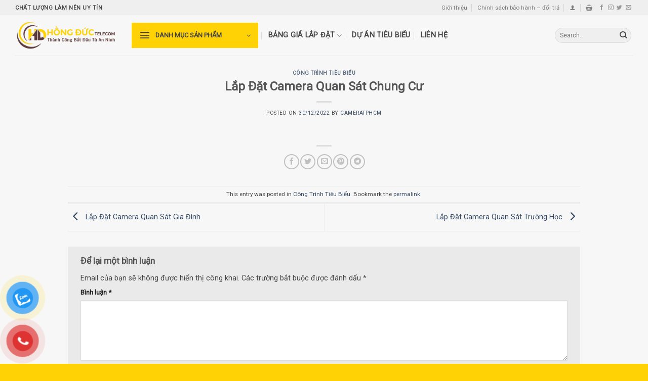

--- FILE ---
content_type: text/html; charset=UTF-8
request_url: https://cameratphcm.vn/lap-dat-camera-quan-sat-chung-cu/
body_size: 20712
content:
<!DOCTYPE html>
<!--[if IE 9 ]> <html lang="vi" prefix="og: https://ogp.me/ns#" class="ie9 loading-site no-js"> <![endif]-->
<!--[if IE 8 ]> <html lang="vi" prefix="og: https://ogp.me/ns#" class="ie8 loading-site no-js"> <![endif]-->
<!--[if (gte IE 9)|!(IE)]><!--><html lang="vi" prefix="og: https://ogp.me/ns#" class="loading-site no-js"> <!--<![endif]-->
<head>
	<meta charset="UTF-8" />
	<link rel="profile" href="http://gmpg.org/xfn/11" />
	<link rel="pingback" href="https://cameratphcm.vn/xmlrpc.php" />

					<script>document.documentElement.className = document.documentElement.className + ' yes-js js_active js'</script>
				<script>(function(html){html.className = html.className.replace(/\bno-js\b/,'js')})(document.documentElement);</script>
<meta name="viewport" content="width=device-width, initial-scale=1, maximum-scale=1" />
<!-- Search Engine Optimization by Rank Math - https://rankmath.com/ -->
<title>Lắp Đặt Camera Quan Sát Chung Cư - Lắp đặt Camera Quan Sát Giá Tốt Tại TP.HCM | HỒNG ĐỨC TELECOM</title>
<meta name="robots" content="follow, index, max-snippet:-1, max-video-preview:-1, max-image-preview:large"/>
<link rel="canonical" href="https://cameratphcm.vn/lap-dat-camera-quan-sat-chung-cu/" />
<meta property="og:locale" content="vi_VN" />
<meta property="og:type" content="article" />
<meta property="og:title" content="Lắp Đặt Camera Quan Sát Chung Cư - Lắp đặt Camera Quan Sát Giá Tốt Tại TP.HCM | HỒNG ĐỨC TELECOM" />
<meta property="og:url" content="https://cameratphcm.vn/lap-dat-camera-quan-sat-chung-cu/" />
<meta property="og:site_name" content="Lắp đặt Camera Quan Sát Giá Tốt Tại TP.HCM | Viễn thông Savy" />
<meta property="article:section" content="Công Trình Tiêu Biểu" />
<meta property="og:updated_time" content="2022-12-30T10:04:26+07:00" />
<meta property="og:image" content="https://cameratphcm.vn/wp-content/uploads/2022/12/Logo-hcn.jpg" />
<meta property="og:image:secure_url" content="https://cameratphcm.vn/wp-content/uploads/2022/12/Logo-hcn.jpg" />
<meta property="og:image:width" content="1104" />
<meta property="og:image:height" content="620" />
<meta property="og:image:alt" content="Lắp Đặt Camera Quan Sát Chung Cư" />
<meta property="og:image:type" content="image/jpeg" />
<meta property="article:published_time" content="2022-12-30T10:04:25+07:00" />
<meta property="article:modified_time" content="2022-12-30T10:04:26+07:00" />
<meta name="twitter:card" content="summary_large_image" />
<meta name="twitter:title" content="Lắp Đặt Camera Quan Sát Chung Cư - Lắp đặt Camera Quan Sát Giá Tốt Tại TP.HCM | HỒNG ĐỨC TELECOM" />
<meta name="twitter:image" content="https://cameratphcm.vn/wp-content/uploads/2022/12/Logo-hcn.jpg" />
<meta name="twitter:label1" content="Written by" />
<meta name="twitter:data1" content="cameratphcm" />
<meta name="twitter:label2" content="Time to read" />
<meta name="twitter:data2" content="Less than a minute" />
<script type="application/ld+json" class="rank-math-schema">{"@context":"https://schema.org","@graph":[{"@type":["ComputerStore","Organization"],"@id":"https://cameratphcm.vn/#organization","name":"L\u1eafp \u0111\u1eb7t Camera Quan S\u00e1t Gi\u00e1 T\u1ed1t T\u1ea1i TP.HCM | Vi\u1ec5n th\u00f4ng Savy","url":"https://cameratphcm.vn","logo":{"@type":"ImageObject","@id":"https://cameratphcm.vn/#logo","url":"http://cameratphcm.vn/wp-content/uploads/2022/12/Logo-hcn.jpg","contentUrl":"http://cameratphcm.vn/wp-content/uploads/2022/12/Logo-hcn.jpg","caption":"L\u1eafp \u0111\u1eb7t Camera Quan S\u00e1t Gi\u00e1 T\u1ed1t T\u1ea1i TP.HCM | Vi\u1ec5n th\u00f4ng Savy","inLanguage":"vi","width":"1104","height":"620"},"openingHours":["Monday,Tuesday,Wednesday,Thursday,Friday,Saturday,Sunday 09:00-17:00"],"image":{"@id":"https://cameratphcm.vn/#logo"}},{"@type":"WebSite","@id":"https://cameratphcm.vn/#website","url":"https://cameratphcm.vn","name":"L\u1eafp \u0111\u1eb7t Camera Quan S\u00e1t Gi\u00e1 T\u1ed1t T\u1ea1i TP.HCM | Vi\u1ec5n th\u00f4ng Savy","publisher":{"@id":"https://cameratphcm.vn/#organization"},"inLanguage":"vi"},{"@type":"ImageObject","@id":"https://cameratphcm.vn/wp-content/uploads/2022/12/Logo-hcn.jpg","url":"https://cameratphcm.vn/wp-content/uploads/2022/12/Logo-hcn.jpg","width":"1104","height":"620","inLanguage":"vi"},{"@type":"WebPage","@id":"https://cameratphcm.vn/lap-dat-camera-quan-sat-chung-cu/#webpage","url":"https://cameratphcm.vn/lap-dat-camera-quan-sat-chung-cu/","name":"L\u1eafp \u0110\u1eb7t Camera Quan S\u00e1t Chung C\u01b0 - L\u1eafp \u0111\u1eb7t Camera Quan S\u00e1t Gi\u00e1 T\u1ed1t T\u1ea1i TP.HCM | H\u1ed2NG \u0110\u1ee8C TELECOM","datePublished":"2022-12-30T10:04:25+07:00","dateModified":"2022-12-30T10:04:26+07:00","isPartOf":{"@id":"https://cameratphcm.vn/#website"},"primaryImageOfPage":{"@id":"https://cameratphcm.vn/wp-content/uploads/2022/12/Logo-hcn.jpg"},"inLanguage":"vi"},{"@type":"Person","@id":"https://cameratphcm.vn/lap-dat-camera-quan-sat-chung-cu/#author","name":"cameratphcm","image":{"@type":"ImageObject","@id":"https://secure.gravatar.com/avatar/2ab2d35f610fbe8003d756a8e80f8fd5473e840743126f39b49c981222325e2e?s=96&amp;d=mm&amp;r=g","url":"https://secure.gravatar.com/avatar/2ab2d35f610fbe8003d756a8e80f8fd5473e840743126f39b49c981222325e2e?s=96&amp;d=mm&amp;r=g","caption":"cameratphcm","inLanguage":"vi"},"sameAs":["http://cameratphcm.vn"],"worksFor":{"@id":"https://cameratphcm.vn/#organization"}},{"@type":"Article","headline":"L\u1eafp \u0110\u1eb7t Camera Quan S\u00e1t Chung C\u01b0 - L\u1eafp \u0111\u1eb7t Camera Quan S\u00e1t Gi\u00e1 T\u1ed1t T\u1ea1i TP.HCM | H\u1ed2NG \u0110\u1ee8C TELECOM","datePublished":"2022-12-30T10:04:25+07:00","dateModified":"2022-12-30T10:04:26+07:00","articleSection":"C\u00f4ng Tr\u00ecnh Ti\u00eau Bi\u1ec3u","author":{"@id":"https://cameratphcm.vn/lap-dat-camera-quan-sat-chung-cu/#author","name":"cameratphcm"},"publisher":{"@id":"https://cameratphcm.vn/#organization"},"name":"L\u1eafp \u0110\u1eb7t Camera Quan S\u00e1t Chung C\u01b0 - L\u1eafp \u0111\u1eb7t Camera Quan S\u00e1t Gi\u00e1 T\u1ed1t T\u1ea1i TP.HCM | H\u1ed2NG \u0110\u1ee8C TELECOM","@id":"https://cameratphcm.vn/lap-dat-camera-quan-sat-chung-cu/#richSnippet","isPartOf":{"@id":"https://cameratphcm.vn/lap-dat-camera-quan-sat-chung-cu/#webpage"},"image":{"@id":"https://cameratphcm.vn/wp-content/uploads/2022/12/Logo-hcn.jpg"},"inLanguage":"vi","mainEntityOfPage":{"@id":"https://cameratphcm.vn/lap-dat-camera-quan-sat-chung-cu/#webpage"}}]}</script>
<!-- /Rank Math WordPress SEO plugin -->

<link rel='dns-prefetch' href='//cdn.jsdelivr.net' />
<link rel='dns-prefetch' href='//fonts.googleapis.com' />
<link rel="alternate" type="application/rss+xml" title="Dòng thông tin Lắp đặt Camera Quan Sát Giá Tốt Tại TP.HCM | HỒNG ĐỨC TELECOM &raquo;" href="https://cameratphcm.vn/feed/" />
<link rel="alternate" type="application/rss+xml" title="Lắp đặt Camera Quan Sát Giá Tốt Tại TP.HCM | HỒNG ĐỨC TELECOM &raquo; Dòng bình luận" href="https://cameratphcm.vn/comments/feed/" />
<link rel="alternate" type="application/rss+xml" title="Lắp đặt Camera Quan Sát Giá Tốt Tại TP.HCM | HỒNG ĐỨC TELECOM &raquo; Lắp Đặt Camera Quan Sát Chung Cư Dòng bình luận" href="https://cameratphcm.vn/lap-dat-camera-quan-sat-chung-cu/feed/" />
<link rel="alternate" title="oNhúng (JSON)" type="application/json+oembed" href="https://cameratphcm.vn/wp-json/oembed/1.0/embed?url=https%3A%2F%2Fcameratphcm.vn%2Flap-dat-camera-quan-sat-chung-cu%2F" />
<link rel="alternate" title="oNhúng (XML)" type="text/xml+oembed" href="https://cameratphcm.vn/wp-json/oembed/1.0/embed?url=https%3A%2F%2Fcameratphcm.vn%2Flap-dat-camera-quan-sat-chung-cu%2F&#038;format=xml" />
<link rel="prefetch" href="https://cameratphcm.vn/wp-content/themes/flatsome/assets/js/chunk.countup.fe2c1016.js" />
<link rel="prefetch" href="https://cameratphcm.vn/wp-content/themes/flatsome/assets/js/chunk.sticky-sidebar.a58a6557.js" />
<link rel="prefetch" href="https://cameratphcm.vn/wp-content/themes/flatsome/assets/js/chunk.tooltips.29144c1c.js" />
<link rel="prefetch" href="https://cameratphcm.vn/wp-content/themes/flatsome/assets/js/chunk.vendors-popups.947eca5c.js" />
<link rel="prefetch" href="https://cameratphcm.vn/wp-content/themes/flatsome/assets/js/chunk.vendors-slider.f0d2cbc9.js" />
<style id='wp-img-auto-sizes-contain-inline-css' type='text/css'>
img:is([sizes=auto i],[sizes^="auto," i]){contain-intrinsic-size:3000px 1500px}
/*# sourceURL=wp-img-auto-sizes-contain-inline-css */
</style>
<style id='wp-emoji-styles-inline-css' type='text/css'>

	img.wp-smiley, img.emoji {
		display: inline !important;
		border: none !important;
		box-shadow: none !important;
		height: 1em !important;
		width: 1em !important;
		margin: 0 0.07em !important;
		vertical-align: -0.1em !important;
		background: none !important;
		padding: 0 !important;
	}
/*# sourceURL=wp-emoji-styles-inline-css */
</style>
<style id='wp-block-library-inline-css' type='text/css'>
:root{--wp-block-synced-color:#7a00df;--wp-block-synced-color--rgb:122,0,223;--wp-bound-block-color:var(--wp-block-synced-color);--wp-editor-canvas-background:#ddd;--wp-admin-theme-color:#007cba;--wp-admin-theme-color--rgb:0,124,186;--wp-admin-theme-color-darker-10:#006ba1;--wp-admin-theme-color-darker-10--rgb:0,107,160.5;--wp-admin-theme-color-darker-20:#005a87;--wp-admin-theme-color-darker-20--rgb:0,90,135;--wp-admin-border-width-focus:2px}@media (min-resolution:192dpi){:root{--wp-admin-border-width-focus:1.5px}}.wp-element-button{cursor:pointer}:root .has-very-light-gray-background-color{background-color:#eee}:root .has-very-dark-gray-background-color{background-color:#313131}:root .has-very-light-gray-color{color:#eee}:root .has-very-dark-gray-color{color:#313131}:root .has-vivid-green-cyan-to-vivid-cyan-blue-gradient-background{background:linear-gradient(135deg,#00d084,#0693e3)}:root .has-purple-crush-gradient-background{background:linear-gradient(135deg,#34e2e4,#4721fb 50%,#ab1dfe)}:root .has-hazy-dawn-gradient-background{background:linear-gradient(135deg,#faaca8,#dad0ec)}:root .has-subdued-olive-gradient-background{background:linear-gradient(135deg,#fafae1,#67a671)}:root .has-atomic-cream-gradient-background{background:linear-gradient(135deg,#fdd79a,#004a59)}:root .has-nightshade-gradient-background{background:linear-gradient(135deg,#330968,#31cdcf)}:root .has-midnight-gradient-background{background:linear-gradient(135deg,#020381,#2874fc)}:root{--wp--preset--font-size--normal:16px;--wp--preset--font-size--huge:42px}.has-regular-font-size{font-size:1em}.has-larger-font-size{font-size:2.625em}.has-normal-font-size{font-size:var(--wp--preset--font-size--normal)}.has-huge-font-size{font-size:var(--wp--preset--font-size--huge)}.has-text-align-center{text-align:center}.has-text-align-left{text-align:left}.has-text-align-right{text-align:right}.has-fit-text{white-space:nowrap!important}#end-resizable-editor-section{display:none}.aligncenter{clear:both}.items-justified-left{justify-content:flex-start}.items-justified-center{justify-content:center}.items-justified-right{justify-content:flex-end}.items-justified-space-between{justify-content:space-between}.screen-reader-text{border:0;clip-path:inset(50%);height:1px;margin:-1px;overflow:hidden;padding:0;position:absolute;width:1px;word-wrap:normal!important}.screen-reader-text:focus{background-color:#ddd;clip-path:none;color:#444;display:block;font-size:1em;height:auto;left:5px;line-height:normal;padding:15px 23px 14px;text-decoration:none;top:5px;width:auto;z-index:100000}html :where(.has-border-color){border-style:solid}html :where([style*=border-top-color]){border-top-style:solid}html :where([style*=border-right-color]){border-right-style:solid}html :where([style*=border-bottom-color]){border-bottom-style:solid}html :where([style*=border-left-color]){border-left-style:solid}html :where([style*=border-width]){border-style:solid}html :where([style*=border-top-width]){border-top-style:solid}html :where([style*=border-right-width]){border-right-style:solid}html :where([style*=border-bottom-width]){border-bottom-style:solid}html :where([style*=border-left-width]){border-left-style:solid}html :where(img[class*=wp-image-]){height:auto;max-width:100%}:where(figure){margin:0 0 1em}html :where(.is-position-sticky){--wp-admin--admin-bar--position-offset:var(--wp-admin--admin-bar--height,0px)}@media screen and (max-width:600px){html :where(.is-position-sticky){--wp-admin--admin-bar--position-offset:0px}}

/*# sourceURL=wp-block-library-inline-css */
</style><style id='global-styles-inline-css' type='text/css'>
:root{--wp--preset--aspect-ratio--square: 1;--wp--preset--aspect-ratio--4-3: 4/3;--wp--preset--aspect-ratio--3-4: 3/4;--wp--preset--aspect-ratio--3-2: 3/2;--wp--preset--aspect-ratio--2-3: 2/3;--wp--preset--aspect-ratio--16-9: 16/9;--wp--preset--aspect-ratio--9-16: 9/16;--wp--preset--color--black: #000000;--wp--preset--color--cyan-bluish-gray: #abb8c3;--wp--preset--color--white: #ffffff;--wp--preset--color--pale-pink: #f78da7;--wp--preset--color--vivid-red: #cf2e2e;--wp--preset--color--luminous-vivid-orange: #ff6900;--wp--preset--color--luminous-vivid-amber: #fcb900;--wp--preset--color--light-green-cyan: #7bdcb5;--wp--preset--color--vivid-green-cyan: #00d084;--wp--preset--color--pale-cyan-blue: #8ed1fc;--wp--preset--color--vivid-cyan-blue: #0693e3;--wp--preset--color--vivid-purple: #9b51e0;--wp--preset--gradient--vivid-cyan-blue-to-vivid-purple: linear-gradient(135deg,rgb(6,147,227) 0%,rgb(155,81,224) 100%);--wp--preset--gradient--light-green-cyan-to-vivid-green-cyan: linear-gradient(135deg,rgb(122,220,180) 0%,rgb(0,208,130) 100%);--wp--preset--gradient--luminous-vivid-amber-to-luminous-vivid-orange: linear-gradient(135deg,rgb(252,185,0) 0%,rgb(255,105,0) 100%);--wp--preset--gradient--luminous-vivid-orange-to-vivid-red: linear-gradient(135deg,rgb(255,105,0) 0%,rgb(207,46,46) 100%);--wp--preset--gradient--very-light-gray-to-cyan-bluish-gray: linear-gradient(135deg,rgb(238,238,238) 0%,rgb(169,184,195) 100%);--wp--preset--gradient--cool-to-warm-spectrum: linear-gradient(135deg,rgb(74,234,220) 0%,rgb(151,120,209) 20%,rgb(207,42,186) 40%,rgb(238,44,130) 60%,rgb(251,105,98) 80%,rgb(254,248,76) 100%);--wp--preset--gradient--blush-light-purple: linear-gradient(135deg,rgb(255,206,236) 0%,rgb(152,150,240) 100%);--wp--preset--gradient--blush-bordeaux: linear-gradient(135deg,rgb(254,205,165) 0%,rgb(254,45,45) 50%,rgb(107,0,62) 100%);--wp--preset--gradient--luminous-dusk: linear-gradient(135deg,rgb(255,203,112) 0%,rgb(199,81,192) 50%,rgb(65,88,208) 100%);--wp--preset--gradient--pale-ocean: linear-gradient(135deg,rgb(255,245,203) 0%,rgb(182,227,212) 50%,rgb(51,167,181) 100%);--wp--preset--gradient--electric-grass: linear-gradient(135deg,rgb(202,248,128) 0%,rgb(113,206,126) 100%);--wp--preset--gradient--midnight: linear-gradient(135deg,rgb(2,3,129) 0%,rgb(40,116,252) 100%);--wp--preset--font-size--small: 13px;--wp--preset--font-size--medium: 20px;--wp--preset--font-size--large: 36px;--wp--preset--font-size--x-large: 42px;--wp--preset--spacing--20: 0.44rem;--wp--preset--spacing--30: 0.67rem;--wp--preset--spacing--40: 1rem;--wp--preset--spacing--50: 1.5rem;--wp--preset--spacing--60: 2.25rem;--wp--preset--spacing--70: 3.38rem;--wp--preset--spacing--80: 5.06rem;--wp--preset--shadow--natural: 6px 6px 9px rgba(0, 0, 0, 0.2);--wp--preset--shadow--deep: 12px 12px 50px rgba(0, 0, 0, 0.4);--wp--preset--shadow--sharp: 6px 6px 0px rgba(0, 0, 0, 0.2);--wp--preset--shadow--outlined: 6px 6px 0px -3px rgb(255, 255, 255), 6px 6px rgb(0, 0, 0);--wp--preset--shadow--crisp: 6px 6px 0px rgb(0, 0, 0);}:where(.is-layout-flex){gap: 0.5em;}:where(.is-layout-grid){gap: 0.5em;}body .is-layout-flex{display: flex;}.is-layout-flex{flex-wrap: wrap;align-items: center;}.is-layout-flex > :is(*, div){margin: 0;}body .is-layout-grid{display: grid;}.is-layout-grid > :is(*, div){margin: 0;}:where(.wp-block-columns.is-layout-flex){gap: 2em;}:where(.wp-block-columns.is-layout-grid){gap: 2em;}:where(.wp-block-post-template.is-layout-flex){gap: 1.25em;}:where(.wp-block-post-template.is-layout-grid){gap: 1.25em;}.has-black-color{color: var(--wp--preset--color--black) !important;}.has-cyan-bluish-gray-color{color: var(--wp--preset--color--cyan-bluish-gray) !important;}.has-white-color{color: var(--wp--preset--color--white) !important;}.has-pale-pink-color{color: var(--wp--preset--color--pale-pink) !important;}.has-vivid-red-color{color: var(--wp--preset--color--vivid-red) !important;}.has-luminous-vivid-orange-color{color: var(--wp--preset--color--luminous-vivid-orange) !important;}.has-luminous-vivid-amber-color{color: var(--wp--preset--color--luminous-vivid-amber) !important;}.has-light-green-cyan-color{color: var(--wp--preset--color--light-green-cyan) !important;}.has-vivid-green-cyan-color{color: var(--wp--preset--color--vivid-green-cyan) !important;}.has-pale-cyan-blue-color{color: var(--wp--preset--color--pale-cyan-blue) !important;}.has-vivid-cyan-blue-color{color: var(--wp--preset--color--vivid-cyan-blue) !important;}.has-vivid-purple-color{color: var(--wp--preset--color--vivid-purple) !important;}.has-black-background-color{background-color: var(--wp--preset--color--black) !important;}.has-cyan-bluish-gray-background-color{background-color: var(--wp--preset--color--cyan-bluish-gray) !important;}.has-white-background-color{background-color: var(--wp--preset--color--white) !important;}.has-pale-pink-background-color{background-color: var(--wp--preset--color--pale-pink) !important;}.has-vivid-red-background-color{background-color: var(--wp--preset--color--vivid-red) !important;}.has-luminous-vivid-orange-background-color{background-color: var(--wp--preset--color--luminous-vivid-orange) !important;}.has-luminous-vivid-amber-background-color{background-color: var(--wp--preset--color--luminous-vivid-amber) !important;}.has-light-green-cyan-background-color{background-color: var(--wp--preset--color--light-green-cyan) !important;}.has-vivid-green-cyan-background-color{background-color: var(--wp--preset--color--vivid-green-cyan) !important;}.has-pale-cyan-blue-background-color{background-color: var(--wp--preset--color--pale-cyan-blue) !important;}.has-vivid-cyan-blue-background-color{background-color: var(--wp--preset--color--vivid-cyan-blue) !important;}.has-vivid-purple-background-color{background-color: var(--wp--preset--color--vivid-purple) !important;}.has-black-border-color{border-color: var(--wp--preset--color--black) !important;}.has-cyan-bluish-gray-border-color{border-color: var(--wp--preset--color--cyan-bluish-gray) !important;}.has-white-border-color{border-color: var(--wp--preset--color--white) !important;}.has-pale-pink-border-color{border-color: var(--wp--preset--color--pale-pink) !important;}.has-vivid-red-border-color{border-color: var(--wp--preset--color--vivid-red) !important;}.has-luminous-vivid-orange-border-color{border-color: var(--wp--preset--color--luminous-vivid-orange) !important;}.has-luminous-vivid-amber-border-color{border-color: var(--wp--preset--color--luminous-vivid-amber) !important;}.has-light-green-cyan-border-color{border-color: var(--wp--preset--color--light-green-cyan) !important;}.has-vivid-green-cyan-border-color{border-color: var(--wp--preset--color--vivid-green-cyan) !important;}.has-pale-cyan-blue-border-color{border-color: var(--wp--preset--color--pale-cyan-blue) !important;}.has-vivid-cyan-blue-border-color{border-color: var(--wp--preset--color--vivid-cyan-blue) !important;}.has-vivid-purple-border-color{border-color: var(--wp--preset--color--vivid-purple) !important;}.has-vivid-cyan-blue-to-vivid-purple-gradient-background{background: var(--wp--preset--gradient--vivid-cyan-blue-to-vivid-purple) !important;}.has-light-green-cyan-to-vivid-green-cyan-gradient-background{background: var(--wp--preset--gradient--light-green-cyan-to-vivid-green-cyan) !important;}.has-luminous-vivid-amber-to-luminous-vivid-orange-gradient-background{background: var(--wp--preset--gradient--luminous-vivid-amber-to-luminous-vivid-orange) !important;}.has-luminous-vivid-orange-to-vivid-red-gradient-background{background: var(--wp--preset--gradient--luminous-vivid-orange-to-vivid-red) !important;}.has-very-light-gray-to-cyan-bluish-gray-gradient-background{background: var(--wp--preset--gradient--very-light-gray-to-cyan-bluish-gray) !important;}.has-cool-to-warm-spectrum-gradient-background{background: var(--wp--preset--gradient--cool-to-warm-spectrum) !important;}.has-blush-light-purple-gradient-background{background: var(--wp--preset--gradient--blush-light-purple) !important;}.has-blush-bordeaux-gradient-background{background: var(--wp--preset--gradient--blush-bordeaux) !important;}.has-luminous-dusk-gradient-background{background: var(--wp--preset--gradient--luminous-dusk) !important;}.has-pale-ocean-gradient-background{background: var(--wp--preset--gradient--pale-ocean) !important;}.has-electric-grass-gradient-background{background: var(--wp--preset--gradient--electric-grass) !important;}.has-midnight-gradient-background{background: var(--wp--preset--gradient--midnight) !important;}.has-small-font-size{font-size: var(--wp--preset--font-size--small) !important;}.has-medium-font-size{font-size: var(--wp--preset--font-size--medium) !important;}.has-large-font-size{font-size: var(--wp--preset--font-size--large) !important;}.has-x-large-font-size{font-size: var(--wp--preset--font-size--x-large) !important;}
/*# sourceURL=global-styles-inline-css */
</style>

<style id='classic-theme-styles-inline-css' type='text/css'>
/*! This file is auto-generated */
.wp-block-button__link{color:#fff;background-color:#32373c;border-radius:9999px;box-shadow:none;text-decoration:none;padding:calc(.667em + 2px) calc(1.333em + 2px);font-size:1.125em}.wp-block-file__button{background:#32373c;color:#fff;text-decoration:none}
/*# sourceURL=/wp-includes/css/classic-themes.min.css */
</style>
<link rel='stylesheet' id='contact-form-7-css' href='https://cameratphcm.vn/wp-content/plugins/contact-form-7/includes/css/styles.css?ver=5.8' type='text/css' media='all' />
<style id='woocommerce-inline-inline-css' type='text/css'>
.woocommerce form .form-row .required { visibility: visible; }
/*# sourceURL=woocommerce-inline-inline-css */
</style>
<link rel='stylesheet' id='pzf-style-css' href='https://cameratphcm.vn/wp-content/plugins/button-contact-vr/css/style.css?ver=6.9' type='text/css' media='all' />
<link rel='stylesheet' id='flatsome-woocommerce-wishlist-css' href='https://cameratphcm.vn/wp-content/themes/flatsome/inc/integrations/wc-yith-wishlist/wishlist.css?ver=3.10.2' type='text/css' media='all' />
<link rel='stylesheet' id='flatsome-main-css' href='https://cameratphcm.vn/wp-content/themes/flatsome/assets/css/flatsome.css?ver=3.15.2' type='text/css' media='all' />
<style id='flatsome-main-inline-css' type='text/css'>
@font-face {
				font-family: "fl-icons";
				font-display: block;
				src: url(https://cameratphcm.vn/wp-content/themes/flatsome/assets/css/icons/fl-icons.eot?v=3.15.2);
				src:
					url(https://cameratphcm.vn/wp-content/themes/flatsome/assets/css/icons/fl-icons.eot#iefix?v=3.15.2) format("embedded-opentype"),
					url(https://cameratphcm.vn/wp-content/themes/flatsome/assets/css/icons/fl-icons.woff2?v=3.15.2) format("woff2"),
					url(https://cameratphcm.vn/wp-content/themes/flatsome/assets/css/icons/fl-icons.ttf?v=3.15.2) format("truetype"),
					url(https://cameratphcm.vn/wp-content/themes/flatsome/assets/css/icons/fl-icons.woff?v=3.15.2) format("woff"),
					url(https://cameratphcm.vn/wp-content/themes/flatsome/assets/css/icons/fl-icons.svg?v=3.15.2#fl-icons) format("svg");
			}
/*# sourceURL=flatsome-main-inline-css */
</style>
<link rel='stylesheet' id='flatsome-shop-css' href='https://cameratphcm.vn/wp-content/themes/flatsome/assets/css/flatsome-shop.css?ver=3.15.2' type='text/css' media='all' />
<link rel='stylesheet' id='flatsome-style-css' href='https://cameratphcm.vn/wp-content/themes/flatsome-child/style.css?ver=3.0' type='text/css' media='all' />
<link rel='stylesheet' id='flatsome-googlefonts-css' href='//fonts.googleapis.com/css?family=Roboto%3Aregular%2Cregular%2Cregular%2Cregular%2Cregular&#038;display=auto&#038;ver=3.9' type='text/css' media='all' />
<script type="text/javascript">
            window._nslDOMReady = function (callback) {
                if ( document.readyState === "complete" || document.readyState === "interactive" ) {
                    callback();
                } else {
                    document.addEventListener( "DOMContentLoaded", callback );
                }
            };
            </script><script type="text/javascript" src="https://cameratphcm.vn/wp-includes/js/jquery/jquery.min.js?ver=3.7.1" id="jquery-core-js"></script>
<script type="text/javascript" src="https://cameratphcm.vn/wp-includes/js/jquery/jquery-migrate.min.js?ver=3.4.1" id="jquery-migrate-js"></script>
<link rel="https://api.w.org/" href="https://cameratphcm.vn/wp-json/" /><link rel="alternate" title="JSON" type="application/json" href="https://cameratphcm.vn/wp-json/wp/v2/posts/341" /><link rel="EditURI" type="application/rsd+xml" title="RSD" href="https://cameratphcm.vn/xmlrpc.php?rsd" />
<meta name="generator" content="WordPress 6.9" />
<link rel='shortlink' href='https://cameratphcm.vn/?p=341' />
<style>.bg{opacity: 0; transition: opacity 1s; -webkit-transition: opacity 1s;} .bg-loaded{opacity: 1;}</style><!--[if IE]><link rel="stylesheet" type="text/css" href="https://cameratphcm.vn/wp-content/themes/flatsome/assets/css/ie-fallback.css"><script src="//cdnjs.cloudflare.com/ajax/libs/html5shiv/3.6.1/html5shiv.js"></script><script>var head = document.getElementsByTagName('head')[0],style = document.createElement('style');style.type = 'text/css';style.styleSheet.cssText = ':before,:after{content:none !important';head.appendChild(style);setTimeout(function(){head.removeChild(style);}, 0);</script><script src="https://cameratphcm.vn/wp-content/themes/flatsome/assets/libs/ie-flexibility.js"></script><![endif]--><div id="fb-root"></div>
<script async defer crossorigin="anonymous" src="https://connect.facebook.net/vi_VN/sdk.js#xfbml=1&version=v15.0&appId=1225218154338154&autoLogAppEvents=1" nonce="EGomNLYu"></script>

<link rel="apple-touch-icon" sizes="180x180" href="/apple-touch-icon.png">
<link rel="icon" type="image/png" sizes="32x32" href="/favicon-32x32.png">
<link rel="icon" type="image/png" sizes="16x16" href="/favicon-16x16.png">
<link rel="manifest" href="/site.webmanifest">
<link rel="mask-icon" href="/safari-pinned-tab.svg" color="#5bbad5">
<meta name="msapplication-TileColor" content="#da532c">
<meta name="theme-color" content="#ffffff">

<meta name="viewport" content="width=device-width, initial-scale=1">
<link rel="stylesheet" href="https://cdnjs.cloudflare.com/ajax/libs/font-awesome/4.7.0/css/font-awesome.min.css">	<noscript><style>.woocommerce-product-gallery{ opacity: 1 !important; }</style></noscript>
	<noscript><style>.lazyload[data-src]{display:none !important;}</style></noscript><style>.lazyload{background-image:none !important;}.lazyload:before{background-image:none !important;}</style><style id="custom-css" type="text/css">:root {--primary-color: #fed205;}.full-width .ubermenu-nav, .container, .row{max-width: 1250px}.row.row-collapse{max-width: 1220px}.row.row-small{max-width: 1242.5px}.row.row-large{max-width: 1280px}.sticky-add-to-cart--active, #wrapper,#main,#main.dark{background-color: #f7f7f7}.header-main{height: 80px}#logo img{max-height: 80px}#logo{width:200px;}.header-bottom{min-height: 55px}.header-top{min-height: 30px}.transparent .header-main{height: 90px}.transparent #logo img{max-height: 90px}.has-transparent + .page-title:first-of-type,.has-transparent + #main > .page-title,.has-transparent + #main > div > .page-title,.has-transparent + #main .page-header-wrapper:first-of-type .page-title{padding-top: 120px;}.header.show-on-scroll,.stuck .header-main{height:70px!important}.stuck #logo img{max-height: 70px!important}.search-form{ width: 100%;}.header-bg-color {background-color: #f7f7f7}.header-bottom {background-color: #576309}.top-bar-nav > li > a{line-height: 16px }.header-main .nav > li > a{line-height: 16px }.header-bottom-nav > li > a{line-height: 47px }@media (max-width: 549px) {.header-main{height: 70px}#logo img{max-height: 70px}}.nav-dropdown-has-arrow.nav-dropdown-has-border li.has-dropdown:before{border-bottom-color: #FFFFFF;}.nav .nav-dropdown{border-color: #FFFFFF }.nav-dropdown-has-arrow li.has-dropdown:after{border-bottom-color: #FFFFFF;}.nav .nav-dropdown{background-color: #FFFFFF}.header-top{background-color:#efefef!important;}/* Color */.accordion-title.active, .has-icon-bg .icon .icon-inner,.logo a, .primary.is-underline, .primary.is-link, .badge-outline .badge-inner, .nav-outline > li.active> a,.nav-outline >li.active > a, .cart-icon strong,[data-color='primary'], .is-outline.primary{color: #fed205;}/* Color !important */[data-text-color="primary"]{color: #fed205!important;}/* Background Color */[data-text-bg="primary"]{background-color: #fed205;}/* Background */.scroll-to-bullets a,.featured-title, .label-new.menu-item > a:after, .nav-pagination > li > .current,.nav-pagination > li > span:hover,.nav-pagination > li > a:hover,.has-hover:hover .badge-outline .badge-inner,button[type="submit"], .button.wc-forward:not(.checkout):not(.checkout-button), .button.submit-button, .button.primary:not(.is-outline),.featured-table .title,.is-outline:hover, .has-icon:hover .icon-label,.nav-dropdown-bold .nav-column li > a:hover, .nav-dropdown.nav-dropdown-bold > li > a:hover, .nav-dropdown-bold.dark .nav-column li > a:hover, .nav-dropdown.nav-dropdown-bold.dark > li > a:hover, .header-vertical-menu__opener ,.is-outline:hover, .tagcloud a:hover,.grid-tools a, input[type='submit']:not(.is-form), .box-badge:hover .box-text, input.button.alt,.nav-box > li > a:hover,.nav-box > li.active > a,.nav-pills > li.active > a ,.current-dropdown .cart-icon strong, .cart-icon:hover strong, .nav-line-bottom > li > a:before, .nav-line-grow > li > a:before, .nav-line > li > a:before,.banner, .header-top, .slider-nav-circle .flickity-prev-next-button:hover svg, .slider-nav-circle .flickity-prev-next-button:hover .arrow, .primary.is-outline:hover, .button.primary:not(.is-outline), input[type='submit'].primary, input[type='submit'].primary, input[type='reset'].button, input[type='button'].primary, .badge-inner{background-color: #fed205;}/* Border */.nav-vertical.nav-tabs > li.active > a,.scroll-to-bullets a.active,.nav-pagination > li > .current,.nav-pagination > li > span:hover,.nav-pagination > li > a:hover,.has-hover:hover .badge-outline .badge-inner,.accordion-title.active,.featured-table,.is-outline:hover, .tagcloud a:hover,blockquote, .has-border, .cart-icon strong:after,.cart-icon strong,.blockUI:before, .processing:before,.loading-spin, .slider-nav-circle .flickity-prev-next-button:hover svg, .slider-nav-circle .flickity-prev-next-button:hover .arrow, .primary.is-outline:hover{border-color: #fed205}.nav-tabs > li.active > a{border-top-color: #fed205}.widget_shopping_cart_content .blockUI.blockOverlay:before { border-left-color: #fed205 }.woocommerce-checkout-review-order .blockUI.blockOverlay:before { border-left-color: #fed205 }/* Fill */.slider .flickity-prev-next-button:hover svg,.slider .flickity-prev-next-button:hover .arrow{fill: #fed205;}/* Background Color */[data-icon-label]:after, .secondary.is-underline:hover,.secondary.is-outline:hover,.icon-label,.button.secondary:not(.is-outline),.button.alt:not(.is-outline), .badge-inner.on-sale, .button.checkout, .single_add_to_cart_button, .current .breadcrumb-step{ background-color:#5e3c3b; }[data-text-bg="secondary"]{background-color: #5e3c3b;}/* Color */.secondary.is-underline,.secondary.is-link, .secondary.is-outline,.stars a.active, .star-rating:before, .woocommerce-page .star-rating:before,.star-rating span:before, .color-secondary{color: #5e3c3b}/* Color !important */[data-text-color="secondary"]{color: #5e3c3b!important;}/* Border */.secondary.is-outline:hover{border-color:#5e3c3b}body{font-size: 90%;}@media screen and (max-width: 549px){body{font-size: 90%;}}body{font-family:"Roboto", sans-serif}body{font-weight: 0}body{color: #454444}.nav > li > a {font-family:"Roboto", sans-serif;}.mobile-sidebar-levels-2 .nav > li > ul > li > a {font-family:"Roboto", sans-serif;}.nav > li > a {font-weight: 0;}.mobile-sidebar-levels-2 .nav > li > ul > li > a {font-weight: 0;}h1,h2,h3,h4,h5,h6,.heading-font, .off-canvas-center .nav-sidebar.nav-vertical > li > a{font-family: "Roboto", sans-serif;}h1,h2,h3,h4,h5,h6,.heading-font,.banner h1,.banner h2{font-weight: 0;}.alt-font{font-family: "Roboto", sans-serif;}.alt-font{font-weight: 0!important;}.header:not(.transparent) .header-nav-main.nav > li > a {color: #474747;}@media screen and (min-width: 550px){.products .box-vertical .box-image{min-width: 300px!important;width: 300px!important;}}.footer-2{background-color: #fed205}.absolute-footer, html{background-color: #fed205}.page-title-small + main .product-container > .row{padding-top:0;}.header-vertical-menu__opener{height: 50px}.header-vertical-menu__opener, .header-vertical-menu__fly-out{width: 250px}/* Custom CSS */.product-info .amount {color: #FF0000;}.product-info .price {color: #FF0000;}.formdangky .col {padding: 0 5px 30px !important;}.formdangky .small-5 {max-width: 41.66667%;flex-basis: 41.66667%;float: left;}@media (min-width: 1281px) { .formdangky .small-2 {max-width: 16.66667%;flex-basis: 16.66667%;float: left;}}@media (min-width: 1025px) and (max-width: 1280px) {.formdangky .small-2 {max-width: 16.66667%;flex-basis: 16.66667%;float: left;}}@media (min-width: 768px) and (max-width: 1024px) {.formdangky .small-2 {max-width: 16.66667%;flex-basis: 16.66667%;float: left;}}@media (min-width: 768px) and (max-width: 1024px) and (orientation: landscape) {.formdangky .small-2 {max-width: 16.66667%;flex-basis: 16.66667%;float: left;}} .formdangky input[type='text'], .formdangky input[type='tel'],.formdangky textarea {background: #ebebeb !important;border-radius: 4px;height: 3em !important;font-weight:normal;} .formdangky textarea {min-height: 7em !important;} .formdangky input[type='submit']{min-height: 6.5em !important;border-radius:10px;background: linear-gradient(to right, #f48a35, #eb5810);}@media (min-width: 481px) and (max-width: 767px) {.formdangky .small-5,.formdangky .small-2 {max-width: 100%;flex-basis: 100%;float:center !important ;align-content: center !important;}.formdangky input[type='submit'] {min-height: 2.5em !important;width: 100%;}} @media (min-width: 320px) and (max-width: 480px) {.formdangky .small-5,.formdangky .small-2 {max-width: 100%;flex-basis: 100%;float:center !important ;align-content: center !important;}.formdangky input[type='submit'] {min-height: 2.5em !important;width: 100%;}}.author-box {display: none;}.label-new.menu-item > a:after{content:"New";}.label-hot.menu-item > a:after{content:"Hot";}.label-sale.menu-item > a:after{content:"Sale";}.label-popular.menu-item > a:after{content:"Popular";}</style></head>

<body class="wp-singular post-template-default single single-post postid-341 single-format-standard wp-theme-flatsome wp-child-theme-flatsome-child theme-flatsome woocommerce-no-js lightbox nav-dropdown-has-arrow nav-dropdown-has-shadow nav-dropdown-has-border mobile-submenu-toggle">


<a class="skip-link screen-reader-text" href="#main">Skip to content</a>

<div id="wrapper">

	
	<header id="header" class="header has-sticky sticky-jump">
		<div class="header-wrapper">
			<div id="top-bar" class="header-top hide-for-sticky">
    <div class="flex-row container">
      <div class="flex-col hide-for-medium flex-left">
          <ul class="nav nav-left medium-nav-center nav-small  nav-divided">
              <li class="html custom html_topbar_left"><strong class="uppercase">Chất lượng làm nên uy tín</strong></li>          </ul>
      </div>

      <div class="flex-col hide-for-medium flex-center">
          <ul class="nav nav-center nav-small  nav-divided">
                        </ul>
      </div>

      <div class="flex-col hide-for-medium flex-right">
         <ul class="nav top-bar-nav nav-right nav-small  nav-divided">
              <li id="menu-item-473" class="menu-item menu-item-type-post_type menu-item-object-page menu-item-473 menu-item-design-default"><a href="https://cameratphcm.vn/gioi-thieu/" class="nav-top-link">Giới thiệu</a></li>
<li id="menu-item-474" class="menu-item menu-item-type-post_type menu-item-object-page menu-item-474 menu-item-design-default"><a href="https://cameratphcm.vn/chinh-sach-bao-hanh-doi-tra/" class="nav-top-link">Chính sách bảo hành – đổi trả</a></li>
<li class="account-item has-icon
    "
>

<a href="https://cameratphcm.vn/tai-khoan/"
    class="nav-top-link nav-top-not-logged-in is-small"
    data-open="#login-form-popup"  >
  <i class="icon-user" ></i>
</a>



</li>
<li class="cart-item has-icon has-dropdown">

<a href="https://cameratphcm.vn/gio-hang/" title="Cart" class="header-cart-link is-small">



    <i class="icon-shopping-basket"
    data-icon-label="0">
  </i>
  </a>

 <ul class="nav-dropdown nav-dropdown-simple">
    <li class="html widget_shopping_cart">
      <div class="widget_shopping_cart_content">
        

	<p class="woocommerce-mini-cart__empty-message">No products in the cart.</p>


      </div>
    </li>
     </ul>

</li>
<li class="html header-social-icons ml-0">
	<div class="social-icons follow-icons" ><a href="http://url" target="_blank" data-label="Facebook" rel="noopener noreferrer nofollow" class="icon plain facebook tooltip" title="Follow on Facebook" aria-label="Follow on Facebook"><i class="icon-facebook" ></i></a><a href="http://url" target="_blank" rel="noopener noreferrer nofollow" data-label="Instagram" class="icon plain  instagram tooltip" title="Follow on Instagram" aria-label="Follow on Instagram"><i class="icon-instagram" ></i></a><a href="http://url" target="_blank" data-label="Twitter" rel="noopener noreferrer nofollow" class="icon plain  twitter tooltip" title="Follow on Twitter" aria-label="Follow on Twitter"><i class="icon-twitter" ></i></a><a href="mailto:your@email" data-label="E-mail" rel="nofollow" class="icon plain  email tooltip" title="Send us an email" aria-label="Send us an email"><i class="icon-envelop" ></i></a></div></li>          </ul>
      </div>

            <div class="flex-col show-for-medium flex-grow">
          <ul class="nav nav-center nav-small mobile-nav  nav-divided">
              <li class="html custom html_topbar_left"><strong class="uppercase">Chất lượng làm nên uy tín</strong></li>          </ul>
      </div>
      
    </div>
</div>
<div id="masthead" class="header-main ">
      <div class="header-inner flex-row container logo-left medium-logo-center" role="navigation">

          <!-- Logo -->
          <div id="logo" class="flex-col logo">
            
<!-- Header logo -->
<a href="https://cameratphcm.vn/" title="Lắp đặt Camera Quan Sát Giá Tốt Tại TP.HCM | HỒNG ĐỨC TELECOM" rel="home">
		<img width="1000" height="282" src="[data-uri]" class="header_logo header-logo lazyload" alt="Lắp đặt Camera Quan Sát Giá Tốt Tại TP.HCM | HỒNG ĐỨC TELECOM" data-src="https://cameratphcm.vn/wp-content/uploads/2023/05/Logo-Website.png" decoding="async" data-eio-rwidth="1000" data-eio-rheight="282" /><noscript><img width="1000" height="282" src="https://cameratphcm.vn/wp-content/uploads/2023/05/Logo-Website.png" class="header_logo header-logo" alt="Lắp đặt Camera Quan Sát Giá Tốt Tại TP.HCM | HỒNG ĐỨC TELECOM" data-eio="l" /></noscript><img  width="1000" height="282" src="[data-uri]" class="header-logo-dark lazyload" alt="Lắp đặt Camera Quan Sát Giá Tốt Tại TP.HCM | HỒNG ĐỨC TELECOM" data-src="https://cameratphcm.vn/wp-content/uploads/2023/05/Logo-Website.png" decoding="async" data-eio-rwidth="1000" data-eio-rheight="282" /><noscript><img  width="1000" height="282" src="https://cameratphcm.vn/wp-content/uploads/2023/05/Logo-Website.png" class="header-logo-dark" alt="Lắp đặt Camera Quan Sát Giá Tốt Tại TP.HCM | HỒNG ĐỨC TELECOM" data-eio="l" /></noscript></a>
          </div>

          <!-- Mobile Left Elements -->
          <div class="flex-col show-for-medium flex-left">
            <ul class="mobile-nav nav nav-left ">
              <li class="nav-icon has-icon">
  		<a href="#" data-open="#main-menu" data-pos="left" data-bg="main-menu-overlay" data-color="" class="is-small" aria-label="Menu" aria-controls="main-menu" aria-expanded="false">
		
		  <i class="icon-menu" ></i>
		  <span class="menu-title uppercase hide-for-small">Menu</span>		</a>
	</li>            </ul>
          </div>

          <!-- Left Elements -->
          <div class="flex-col hide-for-medium flex-left
            flex-grow">
            <ul class="header-nav header-nav-main nav nav-left  nav-divided nav-size-large nav-uppercase" >
              
<li class="header-vertical-menu" role="navigation">
	<div class="header-vertical-menu__opener">
					<span class="header-vertical-menu__icon">
				<i class="icon-menu" ></i>			</span>
				<span class="header-vertical-menu__title">
						DANH MỤC SẢN PHẨM		</span>
		<i class="icon-angle-down" ></i>	</div>
	<div class="header-vertical-menu__fly-out has-shadow">
		<div class="menu-verticalmenu-container"><ul id="menu-verticalmenu" class="ux-nav-vertical-menu nav-vertical-fly-out"><li id="menu-item-59" class="menu-item menu-item-type-taxonomy menu-item-object-product_cat menu-item-59 menu-item-design-custom-size has-icon-left"><a href="https://cameratphcm.vn/camera-tron-bo/" class="nav-top-link"><img class="ux-menu-icon lazyload" width="30" height="30" src="[data-uri]" alt="" data-src="https://cameratphcm.vn/wp-content/uploads/2023/05/camera-tron-bo-logo-150x150.png" decoding="async" data-eio-rwidth="150" data-eio-rheight="150" /><noscript><img class="ux-menu-icon" width="30" height="30" src="https://cameratphcm.vn/wp-content/uploads/2023/05/camera-tron-bo-logo-150x150.png" alt="" data-eio="l" /></noscript><p style="font-size:110%"><b>LẮP CAMERA TRỌN GÓI</b></p></a><style>#menu-item-59 > .nav-dropdown {width: 300px;}</style></li>
<li id="menu-item-55" class="menu-item menu-item-type-taxonomy menu-item-object-product_cat menu-item-has-children menu-item-55 menu-item-design-custom-size has-dropdown has-icon-left"><a href="https://cameratphcm.vn/camera-quan-sat/" class="nav-top-link"><img class="ux-menu-icon lazyload" width="30" height="30" src="[data-uri]" alt="" data-src="https://cameratphcm.vn/wp-content/uploads/2023/05/logo-camera-150x150.png" decoding="async" data-eio-rwidth="150" data-eio-rheight="150" /><noscript><img class="ux-menu-icon" width="30" height="30" src="https://cameratphcm.vn/wp-content/uploads/2023/05/logo-camera-150x150.png" alt="" data-eio="l" /></noscript><p style="font-size:110%"><b>CAMERA QUAN SÁT</b></p><i class="icon-angle-down" ></i></a><style>#menu-item-55 > .nav-dropdown {width: 300px;}</style>
<ul class="sub-menu nav-dropdown nav-dropdown-simple">
	<li id="menu-item-58" class="menu-item menu-item-type-taxonomy menu-item-object-product_cat menu-item-58 has-icon-left"><a href="https://cameratphcm.vn/camera-wifi-khong-day/"><img class="ux-menu-icon lazyload" width="25" height="25" src="[data-uri]" alt="" data-src="https://cameratphcm.vn/wp-content/uploads/2023/05/camera-wifi-logo-150x150.png" decoding="async" data-eio-rwidth="150" data-eio-rheight="150" /><noscript><img class="ux-menu-icon" width="25" height="25" src="https://cameratphcm.vn/wp-content/uploads/2023/05/camera-wifi-logo-150x150.png" alt="" data-eio="l" /></noscript>CAMERA WIFI KHÔNG DÂY</a></li>
	<li id="menu-item-56" class="menu-item menu-item-type-taxonomy menu-item-object-product_cat menu-item-56 has-icon-left"><a href="https://cameratphcm.vn/camera-co-day/"><img class="ux-menu-icon lazyload" width="25" height="25" src="[data-uri]" alt="" data-src="https://cameratphcm.vn/wp-content/uploads/2023/05/logo-camera-150x150.png" decoding="async" data-eio-rwidth="150" data-eio-rheight="150" /><noscript><img class="ux-menu-icon" width="25" height="25" src="https://cameratphcm.vn/wp-content/uploads/2023/05/logo-camera-150x150.png" alt="" data-eio="l" /></noscript>CAMERA CÓ DÂY</a></li>
	<li id="menu-item-57" class="menu-item menu-item-type-taxonomy menu-item-object-product_cat menu-item-57 has-icon-left"><a href="https://cameratphcm.vn/camera-nang-luong-mat-troi/"><img class="ux-menu-icon lazyload" width="25" height="25" src="[data-uri]" alt="" data-src="https://cameratphcm.vn/wp-content/uploads/2023/05/camera-solar-logo-150x150.png" decoding="async" data-eio-rwidth="150" data-eio-rheight="150" /><noscript><img class="ux-menu-icon" width="25" height="25" src="https://cameratphcm.vn/wp-content/uploads/2023/05/camera-solar-logo-150x150.png" alt="" data-eio="l" /></noscript>CAMERA NĂNG LƯỢNG</a></li>
</ul>
</li>
<li id="menu-item-62" class="menu-item menu-item-type-taxonomy menu-item-object-product_cat menu-item-62 menu-item-design-default has-icon-left"><a href="https://cameratphcm.vn/dau-ghi-hinh/" class="nav-top-link"><img class="ux-menu-icon lazyload" width="30" height="30" src="[data-uri]" alt="" data-src="https://cameratphcm.vn/wp-content/uploads/2023/05/logo-dvr-xvr-nvr-150x150.png" decoding="async" data-eio-rwidth="150" data-eio-rheight="150" /><noscript><img class="ux-menu-icon" width="30" height="30" src="https://cameratphcm.vn/wp-content/uploads/2023/05/logo-dvr-xvr-nvr-150x150.png" alt="" data-eio="l" /></noscript><p style="font-size:110%"><b>ĐẦU GHI HÌNH</b></p></a></li>
<li id="menu-item-65" class="menu-item menu-item-type-taxonomy menu-item-object-product_cat menu-item-65 menu-item-design-default has-icon-left"><a href="https://cameratphcm.vn/phu-kien-lap-dat/" class="nav-top-link"><img class="ux-menu-icon lazyload" width="30" height="30" src="[data-uri]" alt="" data-src="https://cameratphcm.vn/wp-content/uploads/2023/05/logo-cable-150x150.png" decoding="async" data-eio-rwidth="150" data-eio-rheight="150" /><noscript><img class="ux-menu-icon" width="30" height="30" src="https://cameratphcm.vn/wp-content/uploads/2023/05/logo-cable-150x150.png" alt="" data-eio="l" /></noscript><p style="font-size:110%"><b>PHỤ KIỆN LẮP ĐẶT</b></p></a></li>
<li id="menu-item-66" class="menu-item menu-item-type-taxonomy menu-item-object-product_cat menu-item-66 menu-item-design-default has-icon-left"><a href="https://cameratphcm.vn/thiet-bi-mang/" class="nav-top-link"><img class="ux-menu-icon lazyload" width="30" height="30" src="[data-uri]" alt="" data-src="https://cameratphcm.vn/wp-content/uploads/2023/05/logo-router-150x150.png" decoding="async" data-eio-rwidth="150" data-eio-rheight="150" /><noscript><img class="ux-menu-icon" width="30" height="30" src="https://cameratphcm.vn/wp-content/uploads/2023/05/logo-router-150x150.png" alt="" data-eio="l" /></noscript><p style="font-size:110%"><b>THIẾT BỊ MẠNG</b></p></a></li>
<li id="menu-item-64" class="menu-item menu-item-type-taxonomy menu-item-object-product_cat menu-item-64 menu-item-design-default has-icon-left"><a href="https://cameratphcm.vn/may-cham-cong/" class="nav-top-link"><img class="ux-menu-icon lazyload" width="30" height="30" src="[data-uri]" alt="" data-src="https://cameratphcm.vn/wp-content/uploads/2023/05/logo-timekeeping-150x150.png" decoding="async" data-eio-rwidth="150" data-eio-rheight="150" /><noscript><img class="ux-menu-icon" width="30" height="30" src="https://cameratphcm.vn/wp-content/uploads/2023/05/logo-timekeeping-150x150.png" alt="" data-eio="l" /></noscript><p style="font-size:110%"><b>MÁY CHẤM CÔNG</b></p></a></li>
<li id="menu-item-63" class="menu-item menu-item-type-taxonomy menu-item-object-product_cat menu-item-63 menu-item-design-default has-icon-left"><a href="https://cameratphcm.vn/he-thong-bao-trom/" class="nav-top-link"><img class="ux-menu-icon lazyload" width="30" height="30" src="[data-uri]" alt="" data-src="https://cameratphcm.vn/wp-content/uploads/2023/05/logo-arlam-150x150.png" decoding="async" data-eio-rwidth="150" data-eio-rheight="150" /><noscript><img class="ux-menu-icon" width="30" height="30" src="https://cameratphcm.vn/wp-content/uploads/2023/05/logo-arlam-150x150.png" alt="" data-eio="l" /></noscript><p style="font-size:110%"><b>HỆ THỐNG BÁO TRỘM</b></p></a></li>
</ul></div>	</div>
</li>
<li id="menu-item-564" class="menu-item menu-item-type-post_type menu-item-object-page menu-item-has-children menu-item-564 menu-item-design-default has-dropdown"><a href="https://cameratphcm.vn/bang-gia-lap-dat-camera-an-ninh-quan-sat/" class="nav-top-link">BẢNG GIÁ LẮP ĐẶT<i class="icon-angle-down" ></i></a>
<ul class="sub-menu nav-dropdown nav-dropdown-simple">
	<li id="menu-item-569" class="menu-item menu-item-type-post_type menu-item-object-page menu-item-569"><a href="https://cameratphcm.vn/bang-gia-lap-dat-camera-an-ninh-quan-sat/bang-gia-lap-dat-camera-hikvision/">BẢNG GIÁ LẮP ĐẶT CAMERA HIKVISION</a></li>
	<li id="menu-item-570" class="menu-item menu-item-type-post_type menu-item-object-page menu-item-570"><a href="https://cameratphcm.vn/bang-gia-lap-dat-camera-an-ninh-quan-sat/bang-gia-lap-dat-camera-dahua/">BẢNG GIÁ LẮP ĐẶT CAMERA DAHUA</a></li>
	<li id="menu-item-565" class="menu-item menu-item-type-post_type menu-item-object-page menu-item-565"><a href="https://cameratphcm.vn/bang-gia-lap-dat-camera-an-ninh-quan-sat/bang-gia-lap-dat-camera-kbvision/">BẢNG GIÁ LẮP ĐẶT CAMERA KBVISION</a></li>
	<li id="menu-item-568" class="menu-item menu-item-type-post_type menu-item-object-page menu-item-568"><a href="https://cameratphcm.vn/bang-gia-lap-dat-camera-an-ninh-quan-sat/bang-gia-lap-dat-camera-imou/">BẢNG GIÁ LẮP ĐẶT CAMERA IMOU</a></li>
	<li id="menu-item-567" class="menu-item menu-item-type-post_type menu-item-object-page menu-item-567"><a href="https://cameratphcm.vn/bang-gia-lap-dat-camera-an-ninh-quan-sat/bang-gia-lap-dat-camera-ezviz/">BẢNG GIÁ LẮP ĐẶT CAMERA EZVIZ</a></li>
	<li id="menu-item-566" class="menu-item menu-item-type-post_type menu-item-object-page menu-item-566"><a href="https://cameratphcm.vn/bang-gia-lap-dat-camera-an-ninh-quan-sat/bang-gia-lap-dat-camera-seetong/">BẢNG GIÁ LẮP ĐẶT CAMERA SEETONG</a></li>
</ul>
</li>
<li id="menu-item-36" class="menu-item menu-item-type-post_type menu-item-object-page menu-item-36 menu-item-design-default"><a href="https://cameratphcm.vn/du-an-tieu-bieu/" class="nav-top-link">Dự án tiêu biểu</a></li>
<li id="menu-item-38" class="menu-item menu-item-type-post_type menu-item-object-page menu-item-38 menu-item-design-default"><a href="https://cameratphcm.vn/lien-he/" class="nav-top-link">Liên hệ</a></li>
            </ul>
          </div>

          <!-- Right Elements -->
          <div class="flex-col hide-for-medium flex-right">
            <ul class="header-nav header-nav-main nav nav-right  nav-divided nav-size-large nav-uppercase">
              <li class="header-search-form search-form html relative has-icon">
	<div class="header-search-form-wrapper">
		<div class="searchform-wrapper ux-search-box relative form-flat is-normal"><form role="search" method="get" class="searchform" action="https://cameratphcm.vn/">
	<div class="flex-row relative">
						<div class="flex-col flex-grow">
			<label class="screen-reader-text" for="woocommerce-product-search-field-0">Search for:</label>
			<input type="search" id="woocommerce-product-search-field-0" class="search-field mb-0" placeholder="Search&hellip;" value="" name="s" />
			<input type="hidden" name="post_type" value="product" />
					</div>
		<div class="flex-col">
			<button type="submit" value="Search" class="ux-search-submit submit-button secondary button icon mb-0" aria-label="Submit">
				<i class="icon-search" ></i>			</button>
		</div>
	</div>
	<div class="live-search-results text-left z-top"></div>
</form>
</div>	</div>
</li>            </ul>
          </div>

          <!-- Mobile Right Elements -->
          <div class="flex-col show-for-medium flex-right">
            <ul class="mobile-nav nav nav-right ">
              <li class="header-wishlist-icon has-icon">
	        <a href="/" class="wishlist-link ">
            <i class="wishlist-icon icon-heart"
			   >
            </i>
        </a>
    </li>
<li class="account-item has-icon">
	<a href="https://cameratphcm.vn/tai-khoan/"
	class="account-link-mobile is-small" title="My account">
	  <i class="icon-user" ></i>	</a>
</li>
<li class="cart-item has-icon">

      <a href="https://cameratphcm.vn/gio-hang/" class="header-cart-link off-canvas-toggle nav-top-link is-small" data-open="#cart-popup" data-class="off-canvas-cart" title="Cart" data-pos="right">
  
    <i class="icon-shopping-basket"
    data-icon-label="0">
  </i>
  </a>


  <!-- Cart Sidebar Popup -->
  <div id="cart-popup" class="mfp-hide widget_shopping_cart">
  <div class="cart-popup-inner inner-padding">
      <div class="cart-popup-title text-center">
          <h4 class="uppercase">Cart</h4>
          <div class="is-divider"></div>
      </div>
      <div class="widget_shopping_cart_content">
          

	<p class="woocommerce-mini-cart__empty-message">No products in the cart.</p>


      </div>
             <div class="cart-sidebar-content relative"></div>  </div>
  </div>

</li>
            </ul>
          </div>

      </div>
     
            <div class="container"><div class="top-divider full-width"></div></div>
      </div>
<div class="header-bg-container fill"><div class="header-bg-image fill"></div><div class="header-bg-color fill"></div></div>		</div>
	</header>

	
	<main id="main" class="">

<div id="content" class="blog-wrapper blog-single page-wrapper">
	
<div class="row align-center">
	<div class="large-10 col">
	
	


<article id="post-341" class="post-341 post type-post status-publish format-standard hentry category-cong-trinh-tieu-bieu">
	<div class="article-inner ">
		<header class="entry-header">
	<div class="entry-header-text entry-header-text-top text-center">
		<h6 class="entry-category is-xsmall">
	<a href="https://cameratphcm.vn/cong-trinh-tieu-bieu/" rel="category tag">Công Trình Tiêu Biểu</a></h6>

<h1 class="entry-title">Lắp Đặt Camera Quan Sát Chung Cư</h1>
<div class="entry-divider is-divider small"></div>

	<div class="entry-meta uppercase is-xsmall">
		<span class="posted-on">Posted on <a href="https://cameratphcm.vn/lap-dat-camera-quan-sat-chung-cu/" rel="bookmark"><time class="entry-date published" datetime="2022-12-30T10:04:25+07:00">30/12/2022</time><time class="updated" datetime="2022-12-30T10:04:26+07:00">30/12/2022</time></a></span><span class="byline"> by <span class="meta-author vcard"><a class="url fn n" href="https://cameratphcm.vn/author/cameratphcm/">cameratphcm</a></span></span>	</div>
	</div>
	</header>
		<div class="entry-content single-page">

	
	
	<div class="blog-share text-center"><div class="is-divider medium"></div><div class="social-icons share-icons share-row relative" ><a href="whatsapp://send?text=L%E1%BA%AFp%20%C4%90%E1%BA%B7t%20Camera%20Quan%20S%C3%A1t%20Chung%20C%C6%B0 - https://cameratphcm.vn/lap-dat-camera-quan-sat-chung-cu/" data-action="share/whatsapp/share" class="icon button circle is-outline tooltip whatsapp show-for-medium" title="Share on WhatsApp" aria-label="Share on WhatsApp"><i class="icon-whatsapp"></i></a><a href="https://www.facebook.com/sharer.php?u=https://cameratphcm.vn/lap-dat-camera-quan-sat-chung-cu/" data-label="Facebook" onclick="window.open(this.href,this.title,'width=500,height=500,top=300px,left=300px');  return false;" rel="noopener noreferrer nofollow" target="_blank" class="icon button circle is-outline tooltip facebook" title="Share on Facebook" aria-label="Share on Facebook"><i class="icon-facebook" ></i></a><a href="https://twitter.com/share?url=https://cameratphcm.vn/lap-dat-camera-quan-sat-chung-cu/" onclick="window.open(this.href,this.title,'width=500,height=500,top=300px,left=300px');  return false;" rel="noopener noreferrer nofollow" target="_blank" class="icon button circle is-outline tooltip twitter" title="Share on Twitter" aria-label="Share on Twitter"><i class="icon-twitter" ></i></a><a href="mailto:enteryour@addresshere.com?subject=L%E1%BA%AFp%20%C4%90%E1%BA%B7t%20Camera%20Quan%20S%C3%A1t%20Chung%20C%C6%B0&amp;body=Check%20this%20out:%20https://cameratphcm.vn/lap-dat-camera-quan-sat-chung-cu/" rel="nofollow" class="icon button circle is-outline tooltip email" title="Email to a Friend" aria-label="Email to a Friend"><i class="icon-envelop" ></i></a><a href="https://pinterest.com/pin/create/button/?url=https://cameratphcm.vn/lap-dat-camera-quan-sat-chung-cu/&amp;media=&amp;description=L%E1%BA%AFp%20%C4%90%E1%BA%B7t%20Camera%20Quan%20S%C3%A1t%20Chung%20C%C6%B0" onclick="window.open(this.href,this.title,'width=500,height=500,top=300px,left=300px');  return false;" rel="noopener noreferrer nofollow" target="_blank" class="icon button circle is-outline tooltip pinterest" title="Pin on Pinterest" aria-label="Pin on Pinterest"><i class="icon-pinterest" ></i></a><a href="https://telegram.me/share/url?url=https://cameratphcm.vn/lap-dat-camera-quan-sat-chung-cu/" onclick="window.open(this.href,this.title,'width=500,height=500,top=300px,left=300px');  return false;" rel="noopener noreferrer nofollow" target="_blank" class="icon button circle is-outline tooltip telegram" title="Share on Telegram" aria-label="Share on Telegram"><i class="icon-telegram" ></i></a></div></div></div>

	<footer class="entry-meta text-center">
		This entry was posted in <a href="https://cameratphcm.vn/cong-trinh-tieu-bieu/" rel="category tag">Công Trình Tiêu Biểu</a>. Bookmark the <a href="https://cameratphcm.vn/lap-dat-camera-quan-sat-chung-cu/" title="Permalink to Lắp Đặt Camera Quan Sát Chung Cư" rel="bookmark">permalink</a>.	</footer>

	<div class="entry-author author-box">
		<div class="flex-row align-top">
			<div class="flex-col mr circle">
				<div class="blog-author-image">
					<img alt='' src="data:image/svg+xml,%3Csvg%20viewBox%3D%220%200%2090%2090%22%20xmlns%3D%22http%3A%2F%2Fwww.w3.org%2F2000%2Fsvg%22%3E%3C%2Fsvg%3E" data-src='https://secure.gravatar.com/avatar/2ab2d35f610fbe8003d756a8e80f8fd5473e840743126f39b49c981222325e2e?s=90&#038;d=mm&#038;r=g' srcset="" data-srcset='https://secure.gravatar.com/avatar/2ab2d35f610fbe8003d756a8e80f8fd5473e840743126f39b49c981222325e2e?s=180&#038;d=mm&#038;r=g 2x' class='lazy-load avatar avatar-90 photo' height='90' width='90' decoding='async'/>				</div>
			</div>
			<div class="flex-col flex-grow">
				<h5 class="author-name uppercase pt-half">
					cameratphcm				</h5>
				<p class="author-desc small"></p>
			</div>
		</div>
	</div>

        <nav role="navigation" id="nav-below" class="navigation-post">
	<div class="flex-row next-prev-nav bt bb">
		<div class="flex-col flex-grow nav-prev text-left">
			    <div class="nav-previous"><a href="https://cameratphcm.vn/lap-dat-camera-quan-sat-gia-dinh/" rel="prev"><span class="hide-for-small"><i class="icon-angle-left" ></i></span> Lắp Đặt Camera Quan Sát Gia Đình</a></div>
		</div>
		<div class="flex-col flex-grow nav-next text-right">
			    <div class="nav-next"><a href="https://cameratphcm.vn/lap-dat-camera-quan-sat-truong-hoc/" rel="next">Lắp Đặt Camera Quan Sát Trường Học <span class="hide-for-small"><i class="icon-angle-right" ></i></span></a></div>		</div>
	</div>

	    </nav>

    	</div>
</article>




<div id="comments" class="comments-area">

	
	
	
		<div id="respond" class="comment-respond">
		<h3 id="reply-title" class="comment-reply-title">Để lại một bình luận <small><a rel="nofollow" id="cancel-comment-reply-link" href="/lap-dat-camera-quan-sat-chung-cu/#respond" style="display:none;">Hủy</a></small></h3><form action="https://cameratphcm.vn/wp-comments-post.php" method="post" id="commentform" class="comment-form"><p class="comment-notes"><span id="email-notes">Email của bạn sẽ không được hiển thị công khai.</span> <span class="required-field-message">Các trường bắt buộc được đánh dấu <span class="required">*</span></span></p><p class="comment-form-comment"><label for="comment">Bình luận <span class="required">*</span></label> <textarea id="comment" name="comment" cols="45" rows="8" maxlength="65525" required></textarea></p><p class="comment-form-author"><label for="author">Tên <span class="required">*</span></label> <input id="author" name="author" type="text" value="" size="30" maxlength="245" autocomplete="name" required /></p>
<p class="comment-form-email"><label for="email">Email <span class="required">*</span></label> <input id="email" name="email" type="email" value="" size="30" maxlength="100" aria-describedby="email-notes" autocomplete="email" required /></p>
<p class="comment-form-url"><label for="url">Trang web</label> <input id="url" name="url" type="url" value="" size="30" maxlength="200" autocomplete="url" /></p>
<p class="comment-form-cookies-consent"><input id="wp-comment-cookies-consent" name="wp-comment-cookies-consent" type="checkbox" value="yes" /> <label for="wp-comment-cookies-consent">Lưu tên của tôi, email, và trang web trong trình duyệt này cho lần bình luận kế tiếp của tôi.</label></p>
<p class="form-submit"><input name="submit" type="submit" id="submit" class="submit" value="Gửi bình luận" /> <input type='hidden' name='comment_post_ID' value='341' id='comment_post_ID' />
<input type='hidden' name='comment_parent' id='comment_parent' value='0' />
</p></form>	</div><!-- #respond -->
	
</div>
	</div>

</div>

</div>


</main>

<footer id="footer" class="footer-wrapper">

	
<!-- FOOTER 1 -->

<!-- FOOTER 2 -->
<div class="footer-widgets footer footer-2 ">
		<div class="row large-columns-4 mb-0">
	   		<div id="text-2" class="col pb-0 widget widget_text"><span class="widget-title">THÔNG TIN LIÊN HỆ</span><div class="is-divider small"></div>			<div class="textwidget"><ul>
<li><strong>HỒNG ĐỨC TELECOM</strong></li>
<li><i class="fa fa-map-marker"></i> Địa chỉ: 50 Hiệp Nhất, Phường 4, Quận Tân Bình, TP.HCM</li>
<li><i class="fa fa-map-marker"></i> Kho: 34C Quốc Lộ 22, Bàu Sim, Tân Thông Hội, Củ Chi, TP.HCM</li>
<li><i class="fa fa-mobile-phone"></i> Hotline: 0939.088.938</li>
<li><i class="fa fa-inbox" aria-hidden="true"></i> Email: camerasavy@gmail.com</li>
<li><i class="fa fa-chrome" aria-hidden="true"></i> Website: https://cameratphcm.vn</li>
</ul>
</div>
		</div><div id="nav_menu-2" class="col pb-0 widget widget_nav_menu"><span class="widget-title">Chăm sóc khách hàng</span><div class="is-divider small"></div><div class="menu-footermenu1-container"><ul id="menu-footermenu1" class="menu"><li id="menu-item-227" class="menu-item menu-item-type-post_type menu-item-object-page menu-item-227"><a href="https://cameratphcm.vn/gioi-thieu/">Giới thiệu</a></li>
<li id="menu-item-224" class="menu-item menu-item-type-custom menu-item-object-custom menu-item-224"><a href="#">Chính sách bảo hành</a></li>
<li id="menu-item-225" class="menu-item menu-item-type-custom menu-item-object-custom menu-item-225"><a href="#">Chính sách bảo mật</a></li>
<li id="menu-item-226" class="menu-item menu-item-type-custom menu-item-object-custom menu-item-226"><a href="#">Điều khoản sử dụng</a></li>
<li id="menu-item-228" class="menu-item menu-item-type-post_type menu-item-object-page menu-item-228"><a href="https://cameratphcm.vn/lien-he/">Liên hệ</a></li>
</ul></div></div><div id="custom_html-2" class="widget_text col pb-0 widget widget_custom_html"><span class="widget-title">Fanpage Facebook</span><div class="is-divider small"></div><div class="textwidget custom-html-widget"><div class="fb-page" data-href="https://www.facebook.com/profile.php?id=100088502618696" data-tabs="" data-width="" data-height="" data-small-header="false" data-adapt-container-width="true" data-hide-cover="false" data-show-facepile="true"><blockquote cite="https://www.facebook.com/profile.php?id=100088502618696" class="fb-xfbml-parse-ignore"><a href="https://www.facebook.com/profile.php?id=100088502618696">Savy CCTV</a></blockquote></div></div></div><div id="custom_html-3" class="widget_text col pb-0 widget widget_custom_html"><span class="widget-title">Địa chỉ</span><div class="is-divider small"></div><div class="textwidget custom-html-widget"><iframe  width="300" height="250" style="border:0;" allowfullscreen="" loading="lazy" referrerpolicy="no-referrer-when-downgrade" data-src="https://www.google.com/maps/embed?pb=!1m14!1m8!1m3!1d15676.947202170364!2d106.6573499!3d10.793167!3m2!1i1024!2i768!4f13.1!3m3!1m2!1s0x0%3A0x242ce9e6d1ad9342!2zTOG6r3AgxJHhurd0IENhbWVyYSBnacOhbSBzw6F0IFZp4buFbiBUaMO0bmcgU2F2eQ!5e0!3m2!1svi!2s!4v1671728504148!5m2!1svi!2s" class="lazyload"></iframe></div></div>        
		</div>
</div>



<div class="absolute-footer light medium-text-center text-center">
  <div class="container clearfix">

    
    <div class="footer-primary pull-left">
            <div class="copyright-footer">
         2026 © Bản quyền thuộc về <strong>Viễn Thông Savy</strong>      </div>
          </div>
  </div>
</div>

</footer>

</div>

<div id="main-menu" class="mobile-sidebar no-scrollbar mfp-hide">

	
	<div class="sidebar-menu no-scrollbar ">

		
		
			<ul class="sidebar-menu-tabs flex nav nav-line-bottom nav-uppercase">
				<li class="sidebar-menu-tabs__tab active">
					<a class="sidebar-menu-tabs__tab-link" href="#">
						<span class="sidebar-menu-tabs__tab-text">Menu</span>
					</a>
				</li>
				<li class="sidebar-menu-tabs__tab">
					<a class="sidebar-menu-tabs__tab-link" href="#">
						<span class="sidebar-menu-tabs__tab-text">Categories</span>
					</a>
				</li>
			</ul>

			<ul class="nav nav-sidebar nav-vertical nav-uppercase hidden" data-tab="2">
							</ul>
			<ul class="nav nav-sidebar nav-vertical nav-uppercase" data-tab="1">
				<li class="header-search-form search-form html relative has-icon">
	<div class="header-search-form-wrapper">
		<div class="searchform-wrapper ux-search-box relative form-flat is-normal"><form role="search" method="get" class="searchform" action="https://cameratphcm.vn/">
	<div class="flex-row relative">
						<div class="flex-col flex-grow">
			<label class="screen-reader-text" for="woocommerce-product-search-field-1">Search for:</label>
			<input type="search" id="woocommerce-product-search-field-1" class="search-field mb-0" placeholder="Search&hellip;" value="" name="s" />
			<input type="hidden" name="post_type" value="product" />
					</div>
		<div class="flex-col">
			<button type="submit" value="Search" class="ux-search-submit submit-button secondary button icon mb-0" aria-label="Submit">
				<i class="icon-search" ></i>			</button>
		</div>
	</div>
	<div class="live-search-results text-left z-top"></div>
</form>
</div>	</div>
</li><li id="menu-item-110" class="menu-item menu-item-type-post_type menu-item-object-page menu-item-has-children menu-item-110"><a href="https://cameratphcm.vn/san-pham/">DANH MỤC SẢN PHẨM</a>
<ul class="sub-menu nav-sidebar-ul children">
	<li id="menu-item-102" class="menu-item menu-item-type-taxonomy menu-item-object-product_cat menu-item-102 has-icon-left"><a href="https://cameratphcm.vn/camera-tron-bo/"><img class="ux-sidebar-menu-icon lazyload" width="30" height="30" src="[data-uri]" alt="" data-src="https://cameratphcm.vn/wp-content/uploads/2023/05/camera-tron-bo-logo-150x150.png" decoding="async" data-eio-rwidth="150" data-eio-rheight="150" /><noscript><img class="ux-sidebar-menu-icon" width="30" height="30" src="https://cameratphcm.vn/wp-content/uploads/2023/05/camera-tron-bo-logo-150x150.png" alt="" data-eio="l" /></noscript>LẮP CAMERA TRỌN GÓI</a></li>
	<li id="menu-item-98" class="menu-item menu-item-type-taxonomy menu-item-object-product_cat menu-item-has-children menu-item-98 has-icon-left"><a href="https://cameratphcm.vn/camera-quan-sat/"><img class="ux-sidebar-menu-icon lazyload" width="30" height="30" src="[data-uri]" alt="" data-src="https://cameratphcm.vn/wp-content/uploads/2023/05/logo-camera-150x150.png" decoding="async" data-eio-rwidth="150" data-eio-rheight="150" /><noscript><img class="ux-sidebar-menu-icon" width="30" height="30" src="https://cameratphcm.vn/wp-content/uploads/2023/05/logo-camera-150x150.png" alt="" data-eio="l" /></noscript>CAMERA QUAN SÁT</a>
	<ul class="sub-menu nav-sidebar-ul">
		<li id="menu-item-101" class="menu-item menu-item-type-taxonomy menu-item-object-product_cat menu-item-101 has-icon-left"><a href="https://cameratphcm.vn/camera-wifi-khong-day/"><img class="ux-sidebar-menu-icon lazyload" width="25" height="25" src="[data-uri]" alt="" data-src="https://cameratphcm.vn/wp-content/uploads/2023/05/camera-wifi-logo-150x150.png" decoding="async" data-eio-rwidth="150" data-eio-rheight="150" /><noscript><img class="ux-sidebar-menu-icon" width="25" height="25" src="https://cameratphcm.vn/wp-content/uploads/2023/05/camera-wifi-logo-150x150.png" alt="" data-eio="l" /></noscript>CAMERA WIFI KHÔNG DÂY</a></li>
		<li id="menu-item-99" class="menu-item menu-item-type-taxonomy menu-item-object-product_cat menu-item-99 has-icon-left"><a href="https://cameratphcm.vn/camera-co-day/"><img class="ux-sidebar-menu-icon lazyload" width="25" height="25" src="[data-uri]" alt="" data-src="https://cameratphcm.vn/wp-content/uploads/2023/05/logo-camera-150x150.png" decoding="async" data-eio-rwidth="150" data-eio-rheight="150" /><noscript><img class="ux-sidebar-menu-icon" width="25" height="25" src="https://cameratphcm.vn/wp-content/uploads/2023/05/logo-camera-150x150.png" alt="" data-eio="l" /></noscript>CAMERA CÓ DÂY</a></li>
		<li id="menu-item-100" class="menu-item menu-item-type-taxonomy menu-item-object-product_cat menu-item-100 has-icon-left"><a href="https://cameratphcm.vn/camera-nang-luong-mat-troi/"><img class="ux-sidebar-menu-icon lazyload" width="25" height="25" src="[data-uri]" alt="" data-src="https://cameratphcm.vn/wp-content/uploads/2023/05/camera-solar-logo-150x150.png" decoding="async" data-eio-rwidth="150" data-eio-rheight="150" /><noscript><img class="ux-sidebar-menu-icon" width="25" height="25" src="https://cameratphcm.vn/wp-content/uploads/2023/05/camera-solar-logo-150x150.png" alt="" data-eio="l" /></noscript>CAMERA NĂNG LƯỢNG 4G</a></li>
	</ul>
</li>
	<li id="menu-item-105" class="menu-item menu-item-type-taxonomy menu-item-object-product_cat menu-item-105 has-icon-left"><a href="https://cameratphcm.vn/dau-ghi-hinh/"><img class="ux-sidebar-menu-icon lazyload" width="30" height="30" src="[data-uri]" alt="" data-src="https://cameratphcm.vn/wp-content/uploads/2023/05/logo-dvr-xvr-nvr-150x150.png" decoding="async" data-eio-rwidth="150" data-eio-rheight="150" /><noscript><img class="ux-sidebar-menu-icon" width="30" height="30" src="https://cameratphcm.vn/wp-content/uploads/2023/05/logo-dvr-xvr-nvr-150x150.png" alt="" data-eio="l" /></noscript>ĐẦU GHI HÌNH</a></li>
	<li id="menu-item-108" class="menu-item menu-item-type-taxonomy menu-item-object-product_cat menu-item-108 has-icon-left"><a href="https://cameratphcm.vn/phu-kien-lap-dat/"><img class="ux-sidebar-menu-icon lazyload" width="30" height="30" src="[data-uri]" alt="" data-src="https://cameratphcm.vn/wp-content/uploads/2023/05/logo-cable-150x150.png" decoding="async" data-eio-rwidth="150" data-eio-rheight="150" /><noscript><img class="ux-sidebar-menu-icon" width="30" height="30" src="https://cameratphcm.vn/wp-content/uploads/2023/05/logo-cable-150x150.png" alt="" data-eio="l" /></noscript>PHỤ KIỆN LẮP ĐẶT</a></li>
	<li id="menu-item-109" class="menu-item menu-item-type-taxonomy menu-item-object-product_cat menu-item-109 has-icon-left"><a href="https://cameratphcm.vn/thiet-bi-mang/"><img class="ux-sidebar-menu-icon lazyload" width="30" height="30" src="[data-uri]" alt="" data-src="https://cameratphcm.vn/wp-content/uploads/2023/05/logo-router-150x150.png" decoding="async" data-eio-rwidth="150" data-eio-rheight="150" /><noscript><img class="ux-sidebar-menu-icon" width="30" height="30" src="https://cameratphcm.vn/wp-content/uploads/2023/05/logo-router-150x150.png" alt="" data-eio="l" /></noscript>THIẾT BỊ MẠNG</a></li>
	<li id="menu-item-107" class="menu-item menu-item-type-taxonomy menu-item-object-product_cat menu-item-107 has-icon-left"><a href="https://cameratphcm.vn/may-cham-cong/"><img class="ux-sidebar-menu-icon lazyload" width="30" height="30" src="[data-uri]" alt="" data-src="https://cameratphcm.vn/wp-content/uploads/2023/05/logo-timekeeping-150x150.png" decoding="async" data-eio-rwidth="150" data-eio-rheight="150" /><noscript><img class="ux-sidebar-menu-icon" width="30" height="30" src="https://cameratphcm.vn/wp-content/uploads/2023/05/logo-timekeeping-150x150.png" alt="" data-eio="l" /></noscript>MÁY CHẤM CÔNG</a></li>
	<li id="menu-item-106" class="menu-item menu-item-type-taxonomy menu-item-object-product_cat menu-item-106 has-icon-left"><a href="https://cameratphcm.vn/he-thong-bao-trom/"><img class="ux-sidebar-menu-icon lazyload" width="30" height="30" src="[data-uri]" alt="" data-src="https://cameratphcm.vn/wp-content/uploads/2023/05/logo-arlam-150x150.png" decoding="async" data-eio-rwidth="150" data-eio-rheight="150" /><noscript><img class="ux-sidebar-menu-icon" width="30" height="30" src="https://cameratphcm.vn/wp-content/uploads/2023/05/logo-arlam-150x150.png" alt="" data-eio="l" /></noscript>HỆ THỐNG BÁO TRỘM</a></li>
</ul>
</li>
<li id="menu-item-466" class="menu-item menu-item-type-taxonomy menu-item-object-category menu-item-has-children menu-item-466"><a href="https://cameratphcm.vn/bang-gia-camera/">Bảng giá Camera</a>
<ul class="sub-menu nav-sidebar-ul children">
	<li id="menu-item-468" class="menu-item menu-item-type-post_type menu-item-object-post menu-item-468"><a href="https://cameratphcm.vn/bang-bao-gia-camera-dahua/">Bảng báo giá Camera DAHUA</a></li>
	<li id="menu-item-467" class="menu-item menu-item-type-post_type menu-item-object-post menu-item-467"><a href="https://cameratphcm.vn/bang-bao-gia-camera-imou/">Bảng báo giá Camera Quan Sát IMOU mới nhất T3/2023</a></li>
</ul>
</li>
<li id="menu-item-94" class="menu-item menu-item-type-post_type menu-item-object-page menu-item-94"><a href="https://cameratphcm.vn/lien-he/">Liên hệ</a></li>
<li id="menu-item-95" class="menu-item menu-item-type-post_type menu-item-object-page menu-item-95"><a href="https://cameratphcm.vn/du-an-tieu-bieu/">Dự án tiêu biểu</a></li>
<li id="menu-item-96" class="menu-item menu-item-type-post_type menu-item-object-page menu-item-96"><a href="https://cameratphcm.vn/gioi-thieu/">Giới thiệu</a></li>
<li class="header-newsletter-item has-icon">

  <a href="#header-newsletter-signup" class="tooltip" title="Sign up for Newsletter">

    <i class="icon-envelop"></i>
    <span class="header-newsletter-title">
      Newsletter    </span>
  </a>

</li><li class="html header-social-icons ml-0">
	<div class="social-icons follow-icons" ><a href="http://url" target="_blank" data-label="Facebook" rel="noopener noreferrer nofollow" class="icon plain facebook tooltip" title="Follow on Facebook" aria-label="Follow on Facebook"><i class="icon-facebook" ></i></a><a href="http://url" target="_blank" rel="noopener noreferrer nofollow" data-label="Instagram" class="icon plain  instagram tooltip" title="Follow on Instagram" aria-label="Follow on Instagram"><i class="icon-instagram" ></i></a><a href="http://url" target="_blank" data-label="Twitter" rel="noopener noreferrer nofollow" class="icon plain  twitter tooltip" title="Follow on Twitter" aria-label="Follow on Twitter"><i class="icon-twitter" ></i></a><a href="mailto:your@email" data-label="E-mail" rel="nofollow" class="icon plain  email tooltip" title="Send us an email" aria-label="Send us an email"><i class="icon-envelop" ></i></a></div></li>			</ul>
		
		
	</div>

	
</div>
<script type="speculationrules">
{"prefetch":[{"source":"document","where":{"and":[{"href_matches":"/*"},{"not":{"href_matches":["/wp-*.php","/wp-admin/*","/wp-content/uploads/*","/wp-content/*","/wp-content/plugins/*","/wp-content/themes/flatsome-child/*","/wp-content/themes/flatsome/*","/*\\?(.+)"]}},{"not":{"selector_matches":"a[rel~=\"nofollow\"]"}},{"not":{"selector_matches":".no-prefetch, .no-prefetch a"}}]},"eagerness":"conservative"}]}
</script>

			<script>(function(d, s, id) {
			var js, fjs = d.getElementsByTagName(s)[0];
			js = d.createElement(s); js.id = id;
			js.src = 'https://connect.facebook.net/vi_VN/sdk/xfbml.customerchat.js#xfbml=1&version=v6.0&autoLogAppEvents=1'
			fjs.parentNode.insertBefore(js, fjs);
			}(document, 'script', 'facebook-jssdk'));</script>
			<div class="fb-customerchat" attribution="wordpress" attribution_version="2.3" page_id="106929952262305"></div>

					<!-- if gom all in one show -->
				<div id="button-contact-vr" class="">
			<div id="gom-all-in-one"><!-- v3 -->
				
								
				
				
				
				
								
								
								
				
								<!-- zalo -->
				<div id="zalo-vr" class="button-contact">
					<div class="phone-vr">
						<div class="phone-vr-circle-fill"></div>
						<div class="phone-vr-img-circle">
							<a target="_blank" href="https://zalo.me/0939088938">				
								<img alt="Zalo" src="[data-uri]" data-src="https://cameratphcm.vn/wp-content/plugins/button-contact-vr/img/zalo.png" decoding="async" class="lazyload" data-eio-rwidth="100" data-eio-rheight="95" /><noscript><img alt="Zalo" src="https://cameratphcm.vn/wp-content/plugins/button-contact-vr/img/zalo.png" data-eio="l" /></noscript>
							</a>
						</div>
					</div>
					</div>
				<!-- end zalo -->
				
				
								<!-- Phone -->
				<div id="phone-vr" class="button-contact">
					<div class="phone-vr">
						<div class="phone-vr-circle-fill"></div>
						<div class="phone-vr-img-circle">
							<a href="tel:0939088938">				
								<img alt="Phone" src="[data-uri]" data-src="https://cameratphcm.vn/wp-content/plugins/button-contact-vr/img/phone.png" decoding="async" class="lazyload" data-eio-rwidth="50" data-eio-rheight="50" /><noscript><img alt="Phone" src="https://cameratphcm.vn/wp-content/plugins/button-contact-vr/img/phone.png" data-eio="l" /></noscript>
							</a>
						</div>
					</div>
					</div>
									<!-- end phone -->

															</div><!-- end v3 class gom-all-in-one -->

			
		</div>
<!-- popup form -->
<div id="popup-form-contact-vr">
	<div class="bg-popup-vr"></div>
	<div class="content-popup-vr" id="loco-" style=" ">
		
		<div class="content-popup-div-vr">
									
		</div>	

		
		<div class="close-popup-vr">x</div>
	</div>
</div>

<!-- Add custom css and js -->
	<style type="text/css">
		#zalo-vr .phone-vr-circle-fill {
    box-shadow: 0 0 0 0 #FED205;
}	</style>
	<!-- end Add custom css and js -->
<!-- popup showroom -->
<div id="popup-showroom-vr">
	<div class="bg-popup-vr"></div>
	<div class="content-popup-vr" id="loco-" style=" ">
		
		<div class="content-popup-div-vr">
						
		</div>	
		<div class="close-popup-vr">x</div>
	</div>
</div>

<script type="text/javascript">
	jQuery(document).ready(function($){
	    $('#all-in-one-vr').click(function(){
		    $('#button-contact-vr').toggleClass('active');
		})
	    $('#contact-form-vr').click(function(){
		    $('#popup-form-contact-vr').addClass('active');
		})
		$('div#popup-form-contact-vr .bg-popup-vr,div#popup-form-contact-vr .content-popup-vr .close-popup-vr').click(function(){
			$('#popup-form-contact-vr').removeClass('active');
		})
	    $('#contact-showroom').click(function(){
		    $('#popup-showroom-vr').addClass('active');
		})
		$('div#popup-showroom-vr .bg-popup-vr,.content-popup-vr .close-popup-vr').click(function(){
			$('#popup-showroom-vr').removeClass('active');
		})
	});
</script>
<!-- end popup form -->

			<!-- Facebook Messenger -->
			
		
							<!-- color phone -->
				<style>
					.phone-bar a,#phone-vr .phone-vr-circle-fill,#phone-vr .phone-vr-img-circle,#phone-vr .phone-bar a {
					    background-color: #dd3333;
					}
					#phone-vr .phone-vr-circle-fill {
					    opacity: 0.7;box-shadow: 0 0 0 0 #dd3333;
					}
					.phone-bar2 a,#phone-vr2 .phone-vr-circle-fill,#phone-vr2 .phone-vr-img-circle,#phone-vr2 .phone-bar a {
					    background-color: ;
					}
					#phone-vr2 .phone-vr-circle-fill {
					    opacity: 0.7;box-shadow: 0 0 0 0 ;
					}
					.phone-bar3 a,#phone-vr3 .phone-vr-circle-fill,#phone-vr3 .phone-vr-img-circle,#phone-vr3 .phone-bar a {
					    background-color: ;
					}
					#phone-vr3 .phone-vr-circle-fill {
					    opacity: 0.7;box-shadow: 0 0 0 0 ;
					}
				</style>
				<!-- color phone -->
					
			
				<style>
			#contact-vr .phone-vr-circle-fill,#contact-vr .phone-vr-img-circle {
			    background-color: #919191;
			}
			#contact-vr .phone-vr-circle-fill {
			    opacity: 0.7;box-shadow: 0 0 0 0 #919191;
			}
		</style>
			
		
				
		
		
		
		
				    <div id="login-form-popup" class="lightbox-content mfp-hide">
            <div class="woocommerce-notices-wrapper"></div>
<div class="account-container lightbox-inner">

	
			<div class="account-login-inner">

				<h3 class="uppercase">Login</h3>

				<form class="woocommerce-form woocommerce-form-login login" method="post">

					
					<p class="woocommerce-form-row woocommerce-form-row--wide form-row form-row-wide">
						<label for="username">Username or email address&nbsp;<span class="required">*</span></label>
						<input type="text" class="woocommerce-Input woocommerce-Input--text input-text" name="username" id="username" autocomplete="username" value="" />					</p>
					<p class="woocommerce-form-row woocommerce-form-row--wide form-row form-row-wide">
						<label for="password">Password&nbsp;<span class="required">*</span></label>
						<input class="woocommerce-Input woocommerce-Input--text input-text" type="password" name="password" id="password" autocomplete="current-password" />
					</p>

					
					<p class="form-row">
						<label class="woocommerce-form__label woocommerce-form__label-for-checkbox woocommerce-form-login__rememberme">
							<input class="woocommerce-form__input woocommerce-form__input-checkbox" name="rememberme" type="checkbox" id="rememberme" value="forever" /> <span>Remember me</span>
						</label>
						<input type="hidden" id="woocommerce-login-nonce" name="woocommerce-login-nonce" value="ebf4c3479d" /><input type="hidden" name="_wp_http_referer" value="/lap-dat-camera-quan-sat-chung-cu/" />						<button type="submit" class="woocommerce-button button woocommerce-form-login__submit" name="login" value="Log in">Log in</button>
					</p>
					<p class="woocommerce-LostPassword lost_password">
						<a href="https://cameratphcm.vn/tai-khoan/lost-password/">Lost your password?</a>
					</p>

					
				</form>
			</div>

			
</div>

          </div>
  	<script type="text/javascript">
		(function () {
			var c = document.body.className;
			c = c.replace(/woocommerce-no-js/, 'woocommerce-js');
			document.body.className = c;
		})();
	</script>
	<script type="text/javascript" id="eio-lazy-load-js-before">
/* <![CDATA[ */
var eio_lazy_vars = {"exactdn_domain":"","skip_autoscale":0,"threshold":0};
//# sourceURL=eio-lazy-load-js-before
/* ]]> */
</script>
<script type="text/javascript" src="https://cameratphcm.vn/wp-content/plugins/ewww-image-optimizer/includes/lazysizes.min.js?ver=720" id="eio-lazy-load-js"></script>
<script type="text/javascript" src="https://cameratphcm.vn/wp-content/plugins/contact-form-7/includes/swv/js/index.js?ver=5.8" id="swv-js"></script>
<script type="text/javascript" id="contact-form-7-js-extra">
/* <![CDATA[ */
var wpcf7 = {"api":{"root":"https://cameratphcm.vn/wp-json/","namespace":"contact-form-7/v1"},"cached":"1"};
//# sourceURL=contact-form-7-js-extra
/* ]]> */
</script>
<script type="text/javascript" src="https://cameratphcm.vn/wp-content/plugins/contact-form-7/includes/js/index.js?ver=5.8" id="contact-form-7-js"></script>
<script type="text/javascript" src="https://cameratphcm.vn/wp-content/plugins/woocommerce/assets/js/jquery-blockui/jquery.blockUI.min.js?ver=2.7.0-wc.8.0.3" id="jquery-blockui-js"></script>
<script type="text/javascript" id="wc-add-to-cart-js-extra">
/* <![CDATA[ */
var wc_add_to_cart_params = {"ajax_url":"/wp-admin/admin-ajax.php","wc_ajax_url":"/?wc-ajax=%%endpoint%%","i18n_view_cart":"View cart","cart_url":"https://cameratphcm.vn/gio-hang/","is_cart":"","cart_redirect_after_add":"no"};
//# sourceURL=wc-add-to-cart-js-extra
/* ]]> */
</script>
<script type="text/javascript" src="https://cameratphcm.vn/wp-content/plugins/woocommerce/assets/js/frontend/add-to-cart.min.js?ver=8.0.3" id="wc-add-to-cart-js"></script>
<script type="text/javascript" src="https://cameratphcm.vn/wp-content/plugins/woocommerce/assets/js/js-cookie/js.cookie.min.js?ver=2.1.4-wc.8.0.3" id="js-cookie-js"></script>
<script type="text/javascript" id="woocommerce-js-extra">
/* <![CDATA[ */
var woocommerce_params = {"ajax_url":"/wp-admin/admin-ajax.php","wc_ajax_url":"/?wc-ajax=%%endpoint%%"};
//# sourceURL=woocommerce-js-extra
/* ]]> */
</script>
<script type="text/javascript" src="https://cameratphcm.vn/wp-content/plugins/woocommerce/assets/js/frontend/woocommerce.min.js?ver=8.0.3" id="woocommerce-js"></script>
<script type="text/javascript" id="mailchimp-woocommerce-js-extra">
/* <![CDATA[ */
var mailchimp_public_data = {"site_url":"https://cameratphcm.vn","ajax_url":"https://cameratphcm.vn/wp-admin/admin-ajax.php","disable_carts":"","subscribers_only":"","language":"vi","allowed_to_set_cookies":"1"};
//# sourceURL=mailchimp-woocommerce-js-extra
/* ]]> */
</script>
<script type="text/javascript" src="https://cameratphcm.vn/wp-content/plugins/mailchimp-for-woocommerce/public/js/mailchimp-woocommerce-public.min.js?ver=3.2.03" id="mailchimp-woocommerce-js"></script>
<script type="text/javascript" src="https://cameratphcm.vn/wp-includes/js/dist/vendor/wp-polyfill.min.js?ver=3.15.0" id="wp-polyfill-js"></script>
<script type="text/javascript" src="https://cameratphcm.vn/wp-includes/js/hoverIntent.min.js?ver=1.10.2" id="hoverIntent-js"></script>
<script type="text/javascript" id="flatsome-js-js-extra">
/* <![CDATA[ */
var flatsomeVars = {"theme":{"version":"3.15.2"},"ajaxurl":"https://cameratphcm.vn/wp-admin/admin-ajax.php","rtl":"","sticky_height":"70","assets_url":"https://cameratphcm.vn/wp-content/themes/flatsome/assets/js/","lightbox":{"close_markup":"\u003Cbutton title=\"%title%\" type=\"button\" class=\"mfp-close\"\u003E\u003Csvg xmlns=\"http://www.w3.org/2000/svg\" width=\"28\" height=\"28\" viewBox=\"0 0 24 24\" fill=\"none\" stroke=\"currentColor\" stroke-width=\"2\" stroke-linecap=\"round\" stroke-linejoin=\"round\" class=\"feather feather-x\"\u003E\u003Cline x1=\"18\" y1=\"6\" x2=\"6\" y2=\"18\"\u003E\u003C/line\u003E\u003Cline x1=\"6\" y1=\"6\" x2=\"18\" y2=\"18\"\u003E\u003C/line\u003E\u003C/svg\u003E\u003C/button\u003E","close_btn_inside":false},"user":{"can_edit_pages":false},"i18n":{"mainMenu":"Main Menu"},"options":{"cookie_notice_version":"1","swatches_layout":false,"swatches_box_select_event":false,"swatches_box_behavior_selected":false,"swatches_box_update_urls":"1","swatches_box_reset":false,"swatches_box_reset_extent":false,"swatches_box_reset_time":300,"search_result_latency":"0"},"is_mini_cart_reveal":"1"};
//# sourceURL=flatsome-js-js-extra
/* ]]> */
</script>
<script type="text/javascript" src="https://cameratphcm.vn/wp-content/themes/flatsome/assets/js/flatsome.js?ver=ddce2c6d3f3a93afe1db0d523049c446" id="flatsome-js-js"></script>
<script type="text/javascript" src="https://cameratphcm.vn/wp-content/themes/flatsome/inc/integrations/wc-yith-wishlist/wishlist.js?ver=3.10.2" id="flatsome-woocommerce-wishlist-js"></script>
<script type="text/javascript" src="https://cameratphcm.vn/wp-content/themes/flatsome/inc/extensions/flatsome-instant-page/flatsome-instant-page.js?ver=1.2.1" id="flatsome-instant-page-js"></script>
<script type="text/javascript" src="https://cameratphcm.vn/wp-content/themes/flatsome/inc/extensions/flatsome-live-search/flatsome-live-search.js?ver=3.15.2" id="flatsome-live-search-js"></script>
<script type="text/javascript" src="https://cameratphcm.vn/wp-content/themes/flatsome/inc/extensions/flatsome-lazy-load/flatsome-lazy-load.js?ver=3.15.2" id="flatsome-lazy-js"></script>
<script type="text/javascript" src="https://cameratphcm.vn/wp-content/themes/flatsome/assets/js/woocommerce.js?ver=bdd6f8ae659698ad382b4c523700f856" id="flatsome-theme-woocommerce-js-js"></script>
<script type="text/javascript" src="https://cameratphcm.vn/wp-includes/js/comment-reply.min.js?ver=6.9" id="comment-reply-js" async="async" data-wp-strategy="async" fetchpriority="low"></script>
<script id="wp-emoji-settings" type="application/json">
{"baseUrl":"https://s.w.org/images/core/emoji/17.0.2/72x72/","ext":".png","svgUrl":"https://s.w.org/images/core/emoji/17.0.2/svg/","svgExt":".svg","source":{"concatemoji":"https://cameratphcm.vn/wp-includes/js/wp-emoji-release.min.js?ver=6.9"}}
</script>
<script type="module">
/* <![CDATA[ */
/*! This file is auto-generated */
const a=JSON.parse(document.getElementById("wp-emoji-settings").textContent),o=(window._wpemojiSettings=a,"wpEmojiSettingsSupports"),s=["flag","emoji"];function i(e){try{var t={supportTests:e,timestamp:(new Date).valueOf()};sessionStorage.setItem(o,JSON.stringify(t))}catch(e){}}function c(e,t,n){e.clearRect(0,0,e.canvas.width,e.canvas.height),e.fillText(t,0,0);t=new Uint32Array(e.getImageData(0,0,e.canvas.width,e.canvas.height).data);e.clearRect(0,0,e.canvas.width,e.canvas.height),e.fillText(n,0,0);const a=new Uint32Array(e.getImageData(0,0,e.canvas.width,e.canvas.height).data);return t.every((e,t)=>e===a[t])}function p(e,t){e.clearRect(0,0,e.canvas.width,e.canvas.height),e.fillText(t,0,0);var n=e.getImageData(16,16,1,1);for(let e=0;e<n.data.length;e++)if(0!==n.data[e])return!1;return!0}function u(e,t,n,a){switch(t){case"flag":return n(e,"\ud83c\udff3\ufe0f\u200d\u26a7\ufe0f","\ud83c\udff3\ufe0f\u200b\u26a7\ufe0f")?!1:!n(e,"\ud83c\udde8\ud83c\uddf6","\ud83c\udde8\u200b\ud83c\uddf6")&&!n(e,"\ud83c\udff4\udb40\udc67\udb40\udc62\udb40\udc65\udb40\udc6e\udb40\udc67\udb40\udc7f","\ud83c\udff4\u200b\udb40\udc67\u200b\udb40\udc62\u200b\udb40\udc65\u200b\udb40\udc6e\u200b\udb40\udc67\u200b\udb40\udc7f");case"emoji":return!a(e,"\ud83e\u1fac8")}return!1}function f(e,t,n,a){let r;const o=(r="undefined"!=typeof WorkerGlobalScope&&self instanceof WorkerGlobalScope?new OffscreenCanvas(300,150):document.createElement("canvas")).getContext("2d",{willReadFrequently:!0}),s=(o.textBaseline="top",o.font="600 32px Arial",{});return e.forEach(e=>{s[e]=t(o,e,n,a)}),s}function r(e){var t=document.createElement("script");t.src=e,t.defer=!0,document.head.appendChild(t)}a.supports={everything:!0,everythingExceptFlag:!0},new Promise(t=>{let n=function(){try{var e=JSON.parse(sessionStorage.getItem(o));if("object"==typeof e&&"number"==typeof e.timestamp&&(new Date).valueOf()<e.timestamp+604800&&"object"==typeof e.supportTests)return e.supportTests}catch(e){}return null}();if(!n){if("undefined"!=typeof Worker&&"undefined"!=typeof OffscreenCanvas&&"undefined"!=typeof URL&&URL.createObjectURL&&"undefined"!=typeof Blob)try{var e="postMessage("+f.toString()+"("+[JSON.stringify(s),u.toString(),c.toString(),p.toString()].join(",")+"));",a=new Blob([e],{type:"text/javascript"});const r=new Worker(URL.createObjectURL(a),{name:"wpTestEmojiSupports"});return void(r.onmessage=e=>{i(n=e.data),r.terminate(),t(n)})}catch(e){}i(n=f(s,u,c,p))}t(n)}).then(e=>{for(const n in e)a.supports[n]=e[n],a.supports.everything=a.supports.everything&&a.supports[n],"flag"!==n&&(a.supports.everythingExceptFlag=a.supports.everythingExceptFlag&&a.supports[n]);var t;a.supports.everythingExceptFlag=a.supports.everythingExceptFlag&&!a.supports.flag,a.supports.everything||((t=a.source||{}).concatemoji?r(t.concatemoji):t.wpemoji&&t.twemoji&&(r(t.twemoji),r(t.wpemoji)))});
//# sourceURL=https://cameratphcm.vn/wp-includes/js/wp-emoji-loader.min.js
/* ]]> */
</script>

</body>
</html>


<!-- Page cached by LiteSpeed Cache 5.6 on 2026-02-03 18:04:17 -->